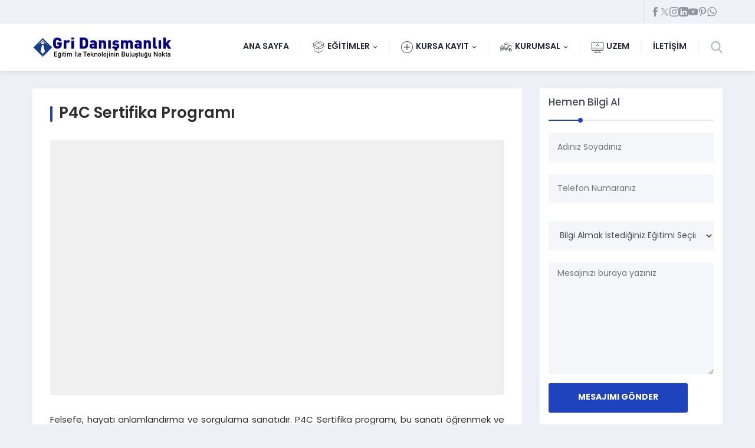

--- FILE ---
content_type: text/css; charset=UTF-8
request_url: https://www.gridanismanlik.com/wp-content/cache/min/1/4d990a1f336b0940c77bddea02432dab.css
body_size: 25880
content:
@import url(https://p.typekit.net/p.css?s=1&k=qgf2lrz&ht=tk&f=37510.37515.37516.37518.37520.37522&a=36299304&app=typekit&e=css);.safiricon svg{fill:currentColor;width:20px;height:20px;margin-right:5px}.safirGutenbergBlockContainer.overflow{overflow:hidden}.safirGutenbergBlockContainer .safirButton{float:left}.safirButton{color:#fff!important;background:var(--c1);display:inline-block;font-weight:700;font-size:14px;border-radius:3px;line-height:50px;border:0;cursor:pointer;transition:all .3s}.safirButton .inner{transition:all .3s;padding:0 60px 0 30px;position:relative;display:flex;align-items:center}.safirButton:hover .inner{background:rgba(0,0,0,.2)}.safirButton:hover span{right:25px}.safirButton+.safirButton{margin-left:15px}.safirButton span{position:absolute;transition:all .3s;top:20px;right:30px;display:block;width:10px;height:8px;border-style:solid;border-width:5px 0 5px 8px;border-color:transparent transparent transparent rgba(255,255,255,.6)}.safirButton span:before{content:"";width:0;height:0;border-style:solid;border-width:5px 0 5px 8px;border-color:transparent transparent transparent rgba(255,255,255,.2);position:absolute;left:-16px;top:-5px;display:block}.safirButton span:after{content:"";width:0;height:0;border-style:solid;border-width:5px 0 5px 8px;border-color:transparent transparent transparent #fff;position:absolute;right:-6px;top:-5px;display:block}.mainHeading{position:relative;margin-bottom:30px;padding-bottom:20px;color:#464c59;font-size:20px;line-height:1;font-weight:500;display:flex;align-items:center;font-family:var(--headFont)}.mainHeading h1,.mainHeading h2,.mainHeading h3{color:#464c59}.mainHeading .icon{display:block;float:left;height:20px;width:20px;margin:0 8px 0 0}.mainHeading .text{font-size:20px;line-height:20px;font-weight:500}.mainHeading:before{content:"";display:block;width:8px;height:8px;border-radius:50%;position:absolute;left:50px;bottom:-3px;z-index:2;background:var(--headColor)}.mainHeading:after{content:"";display:block;width:100%;height:2px;clear:both;position:absolute;left:0;bottom:0;z-index:1;background:#e5e8ef;background:-moz-linear-gradient(left,var(--headColor) 0%,var(--headColor) 50px,#e5e8ef 50px,#e5e8ef 100%);background:-webkit-linear-gradient(left,var(--headColor) 0%,var(--headColor) 50px,#e5e8ef 50px,#e5e8ef 100%);background:linear-gradient(to right,var(--headColor) 0%,var(--headColor) 50px,#e5e8ef 50px,#e5e8ef 100%)}.safirWidget.homeWidget.darkBg .mainHeading:after{background:rgba(255,255,255,.1);background:-moz-linear-gradient(left,var(--c1) 0%,var(--c1) 50px,rgba(255,255,255,.1) 50px,rgba(255,255,255,.1) 100%);background:-webkit-linear-gradient(left,var(--c1) 0%,var(--c1) 50px,rgba(255,255,255,.1) 50px,rgba(255,255,255,.1) 100%);background:linear-gradient(to right,var(--c1) 0%,var(--c1) 50px,rgba(255,255,255,.1) 50px,rgba(255,255,255,.1) 100%)}.reading .mainHeading{padding-left:30px;padding-right:30px;margin-left:-30px;margin-right:-30px}.reading .mainHeading:before{display:none}@media all and (max-width:768px){.mainHeading{margin-bottom:15px}}.safirGutenbergBlockContainer .mainHeading .icon{margin-left:30px}.safir-faq{margin-top:10px!important;font-size:14px}.safir-faq .question{cursor:pointer;position:relative;transition:all .3s;padding:0 40px;font-weight:600;background:#f9f9f9;overflow:hidden}.safir-faq .question:hover,.safir-faq .question.active,.safirGutenbergBlockContainer .question{background:#f3f3f3}.safir-faq .question .text{line-height:20px;padding:10px;display:block;float:left}.safir-faq .question>.icon{position:absolute;left:0;top:0;width:40px;height:100%;display:flex;align-items:center;padding:10px;color:#fff;background:var(--c1)}.safir-faq .question>.icon svg{margin:0}.safir-faq .openclose{position:absolute;top:50%;right:0;margin-top:-20px;width:40px;height:40px;padding:12px;color:#555}.safir-faq .openclose svg{width:14px;height:14px;margin:1px}.safir-faq .active .openclose.plus svg{transform:rotate(180deg)}.safir-faq .answer{display:none;padding:15px;background:#fafafa;border-bottom:1px solid #f9f9f9}.safirGutenbergBlockContainer .safir-faq p{padding:15px;margin:0;background:#fafafa;border-bottom:1px solid #f9f9f9}.descriptionbox{border-radius:3px;overflow:hidden;margin-bottom:20px;color:#fff;text-shadow:0 0 5px #000;background-size:cover!important}.descriptionbox.coffee{background:url(../../../themes/denge-1/images/descriptionbox/coffee.jpg) 50% 50%}.descriptionbox.desk{background:url(../../../themes/denge-1/images/descriptionbox/desk.jpg) 50% 50%}.descriptionbox.environment{background:url(../../../themes/denge-1/images/descriptionbox/environment.jpg) 50% 50%}.descriptionbox.flowers{background:url(../../../themes/denge-1/images/descriptionbox/flowers.jpg) 50% 50%}.descriptionbox.notes{background:url(../../../themes/denge-1/images/descriptionbox/notes.jpg) 50% 50%}.descriptionbox.question{background:url(../../../themes/denge-1/images/descriptionbox/question.jpg) 50% 50%}.descriptionbox.railways{background:url(../../../themes/denge-1/images/descriptionbox/railways.jpg) 50% 50%}.descriptionbox.buildings{background:url(../../../themes/denge-1/images/descriptionbox/buildings.jpg) 50% 50%}.descriptionbox.sky{background:url(../../../themes/denge-1/images/descriptionbox/sky.jpg) 50% 50%}.descriptionbox .inner{padding:3%;overflow:hidden;background:rgba(0,0,0,.5)}.descriptionbox .icon{display:block;float:left;width:60px;height:60px;text-align:center;line-height:60px;margin-right:10px}.descriptionbox .icon svg{width:60px;height:60px}.descriptionbox .header{font-size:18px;font-weight:700}.descriptionbox .content{text-align:left;font-size:15px;line-height:1.5}.wpcf7 .screen-reader-response{position:absolute;overflow:hidden;clip:rect(1px,1px,1px,1px);clip-path:inset(50%);height:1px;width:1px;margin:-1px;padding:0;border:0;word-wrap:normal!important}.wpcf7 .hidden-fields-container{display:none}.wpcf7 form .wpcf7-response-output{margin:2em .5em 1em;padding:.2em 1em;border:2px solid #00a0d2}.wpcf7 form.init .wpcf7-response-output,.wpcf7 form.resetting .wpcf7-response-output,.wpcf7 form.submitting .wpcf7-response-output{display:none}.wpcf7 form.sent .wpcf7-response-output{border-color:#46b450}.wpcf7 form.failed .wpcf7-response-output,.wpcf7 form.aborted .wpcf7-response-output{border-color:#dc3232}.wpcf7 form.spam .wpcf7-response-output{border-color:#f56e28}.wpcf7 form.invalid .wpcf7-response-output,.wpcf7 form.unaccepted .wpcf7-response-output,.wpcf7 form.payment-required .wpcf7-response-output{border-color:#ffb900}.wpcf7-form-control-wrap{position:relative}.wpcf7-not-valid-tip{color:#dc3232;font-size:1em;font-weight:400;display:block}.use-floating-validation-tip .wpcf7-not-valid-tip{position:relative;top:-2ex;left:1em;z-index:100;border:1px solid #dc3232;background:#fff;padding:.2em .8em;width:24em}.wpcf7-list-item{display:inline-block;margin:0 0 0 1em}.wpcf7-list-item-label::before,.wpcf7-list-item-label::after{content:" "}.wpcf7-spinner{visibility:hidden;display:inline-block;background-color:#23282d;opacity:.75;width:24px;height:24px;border:none;border-radius:100%;padding:0;margin:0 24px;position:relative}form.submitting .wpcf7-spinner{visibility:visible}.wpcf7-spinner::before{content:'';position:absolute;background-color:#fbfbfc;top:4px;left:4px;width:6px;height:6px;border:none;border-radius:100%;transform-origin:8px 8px;animation-name:spin;animation-duration:1000ms;animation-timing-function:linear;animation-iteration-count:infinite}@media (prefers-reduced-motion:reduce){.wpcf7-spinner::before{animation-name:blink;animation-duration:2000ms}}@keyframes spin{from{transform:rotate(0deg)}to{transform:rotate(360deg)}}@keyframes blink{from{opacity:0}50%{opacity:1}to{opacity:0}}.wpcf7 [inert]{opacity:.5}.wpcf7 input[type="file"]{cursor:pointer}.wpcf7 input[type="file"]:disabled{cursor:default}.wpcf7 .wpcf7-submit:disabled{cursor:not-allowed}.wpcf7 input[type="url"],.wpcf7 input[type="email"],.wpcf7 input[type="tel"]{direction:ltr}.wpcf7-reflection>output{display:list-item;list-style:none}.wpcf7-reflection>output[hidden]{display:none}#ez-toc-container{background:#f9f9f9;border:1px solid #aaa;border-radius:4px;-webkit-box-shadow:0 1px 1px rgba(0,0,0,.05);box-shadow:0 1px 1px rgba(0,0,0,.05);display:table;margin-bottom:1em;padding:10px 20px 10px 10px;position:relative;width:auto}div.ez-toc-widget-container{padding:0;position:relative}#ez-toc-container.ez-toc-light-blue{background:#edf6ff}#ez-toc-container.ez-toc-white{background:#fff}#ez-toc-container.ez-toc-black{background:#000}#ez-toc-container.ez-toc-transparent{background:none transparent}div.ez-toc-widget-container ul{display:block}div.ez-toc-widget-container li{border:none;padding:0}div.ez-toc-widget-container ul.ez-toc-list{padding:10px}#ez-toc-container ul ul,.ez-toc div.ez-toc-widget-container ul ul{margin-left:1.5em}#ez-toc-container li,#ez-toc-container ul{margin:0;padding:0}#ez-toc-container li,#ez-toc-container ul,#ez-toc-container ul li,div.ez-toc-widget-container,div.ez-toc-widget-container li{background:none;list-style:none none;line-height:1.6;margin:0;overflow:hidden;z-index:1}#ez-toc-container .ez-toc-title{text-align:left;line-height:1.45;margin:0;padding:0}.ez-toc-title-container{display:table;width:100%}.ez-toc-title,.ez-toc-title-toggle{display:inline;text-align:left;vertical-align:middle}#ez-toc-container.ez-toc-black p.ez-toc-title{color:#fff}#ez-toc-container div.ez-toc-title-container+ul.ez-toc-list{margin-top:1em}.ez-toc-wrap-left{margin:0 auto 1em 0!important}.ez-toc-wrap-left-text{float:left}.ez-toc-wrap-right{margin:0 0 1em auto!important}.ez-toc-wrap-right-text{float:right}#ez-toc-container a{color:#444;box-shadow:none;text-decoration:none;text-shadow:none;display:inline-flex;align-items:stretch;flex-wrap:nowrap}#ez-toc-container a:visited{color:#9f9f9f}#ez-toc-container a:hover{text-decoration:underline}#ez-toc-container.ez-toc-black a,#ez-toc-container.ez-toc-black a:visited{color:#fff}#ez-toc-container a.ez-toc-toggle{display:flex;align-items:center}.ez-toc-widget-container ul.ez-toc-list li:before{content:" ";position:absolute;left:0;right:0;height:30px;line-height:30px;z-index:-1}.ez-toc-widget-container ul.ez-toc-list li.active{background-color:#ededed}.ez-toc-widget-container li.active>a{font-weight:900}.ez-toc-btn{display:inline-block;padding:6px 12px;margin-bottom:0;font-size:14px;font-weight:400;line-height:1.428571429;text-align:center;white-space:nowrap;vertical-align:middle;cursor:pointer;background-image:none;border:1px solid transparent;border-radius:4px;-webkit-user-select:none;-moz-user-select:none;-ms-user-select:none;-o-user-select:none;user-select:none}.ez-toc-btn:focus{outline:thin dotted #333;outline:5px auto -webkit-focus-ring-color;outline-offset:-2px}.ez-toc-btn:focus,.ez-toc-btn:hover{color:#333;text-decoration:none}.ez-toc-btn.active,.ez-toc-btn:active{background-image:none;outline:0;-webkit-box-shadow:inset 0 3px 5px rgba(0,0,0,.125);box-shadow:inset 0 3px 5px rgba(0,0,0,.125)}.ez-toc-btn-default{color:#333;background-color:#fff}.ez-toc-btn-default.active,.ez-toc-btn-default:active,.ez-toc-btn-default:focus,.ez-toc-btn-default:hover{color:#333;background-color:#ebebeb;border-color:#adadad}.ez-toc-btn-default.active,.ez-toc-btn-default:active{background-image:none}.ez-toc-btn-sm,.ez-toc-btn-xs{padding:5px 10px;font-size:12px;line-height:1.5;border-radius:3px}.ez-toc-btn-xs{padding:1px 5px}.ez-toc-btn-default{text-shadow:0 -1px 0 rgba(0,0,0,.2);-webkit-box-shadow:inset 0 1px 0 hsla(0,0%,100%,.15),0 1px 1px rgba(0,0,0,.075);box-shadow:inset 0 1px 0 hsla(0,0%,100%,.15),0 1px 1px rgba(0,0,0,.075)}.ez-toc-btn-default:active{-webkit-box-shadow:inset 0 3px 5px rgba(0,0,0,.125);box-shadow:inset 0 3px 5px rgba(0,0,0,.125)}.btn.active,.ez-toc-btn:active{background-image:none}.ez-toc-btn-default{text-shadow:0 1px 0 #fff;background-image:-webkit-gradient(linear,left 0,left 100%,from(#fff),to(#e0e0e0));background-image:-webkit-linear-gradient(top,#fff,#e0e0e0);background-image:-moz-linear-gradient(top,#fff 0,#e0e0e0 100%);background-image:linear-gradient(180deg,#fff 0,#e0e0e0);background-repeat:repeat-x;border-color:#ccc;filter:progid:DXImageTransform.Microsoft.gradient(startColorstr="#ffffffff",endColorstr="#ffe0e0e0",GradientType=0);filter:progid:DXImageTransform.Microsoft.gradient(enabled=false)}.ez-toc-btn-default:focus,.ez-toc-btn-default:hover{background-color:#e0e0e0;background-position:0 -15px}.ez-toc-btn-default.active,.ez-toc-btn-default:active{background-color:#e0e0e0;border-color:#dbdbdb}.ez-toc-pull-right{float:right!important;margin-left:10px}#ez-toc-container label.cssicon,#ez-toc-widget-container label.cssicon{height:30px}.ez-toc-glyphicon{position:relative;top:1px;display:inline-block;font-family:Glyphicons Halflings;-webkit-font-smoothing:antialiased;font-style:normal;font-weight:400;line-height:1;-moz-osx-font-smoothing:grayscale}.ez-toc-glyphicon:empty{width:1em}.ez-toc-toggle i.ez-toc-glyphicon{font-size:16px;margin-left:2px}#ez-toc-container input{position:absolute;left:-999em}#ez-toc-container input[type=checkbox]:checked+nav,#ez-toc-widget-container input[type=checkbox]:checked+nav{opacity:0;max-height:0;border:none;display:none}#ez-toc-container label{position:relative;cursor:pointer;display:initial}#ez-toc-container .ez-toc-js-icon-con{display:initial}#ez-toc-container .ez-toc-js-icon-con,#ez-toc-container .ez-toc-toggle label{float:right;position:relative;font-size:16px;padding:0;border:1px solid #999191;border-radius:5px;cursor:pointer;left:10px;width:35px}div#ez-toc-container .ez-toc-title{display:initial}.ez-toc-wrap-center{margin:0 auto 1em!important}#ez-toc-container a.ez-toc-toggle{color:#444;background:inherit;border:inherit}.ez-toc-toggle #item{position:absolute;left:-999em}label.cssicon .ez-toc-glyphicon:empty{font-size:16px;margin-left:2px}label.cssiconcheckbox{display:none}.ez-toc-widget-container ul li a{padding-left:10px;display:inline-flex;align-items:stretch;flex-wrap:nowrap}.ez-toc-widget-container ul.ez-toc-list li{height:auto!important}.ez-toc-cssicon{float:right;position:relative;font-size:16px;padding:0;border:1px solid #999191;border-radius:5px;cursor:pointer;left:10px;width:35px}.ez-toc-icon-toggle-span{display:flex;align-items:center;width:35px;height:30px;justify-content:center;direction:ltr}#ez-toc-container .eztoc-toggle-hide-by-default{display:none}.eztoc_no_heading_found{background-color:#ff0;padding-left:10px}.eztoc-hide{display:none}.term-description .ez-toc-title-container p:nth-child(2){width:50px;float:right;margin:0}.ez-toc-list.ez-toc-columns-2{column-count:2;column-gap:20px;column-fill:balance}.ez-toc-list.ez-toc-columns-2>li{display:block;break-inside:avoid;margin-bottom:8px;page-break-inside:avoid}.ez-toc-list.ez-toc-columns-3{column-count:3;column-gap:20px;column-fill:balance}.ez-toc-list.ez-toc-columns-3>li{display:block;break-inside:avoid;margin-bottom:8px;page-break-inside:avoid}.ez-toc-list.ez-toc-columns-4{column-count:4;column-gap:20px;column-fill:balance}.ez-toc-list.ez-toc-columns-4>li{display:block;break-inside:avoid;margin-bottom:8px;page-break-inside:avoid}.ez-toc-list.ez-toc-columns-optimized{column-fill:balance;orphans:2;widows:2}.ez-toc-list.ez-toc-columns-optimized>li{display:block;break-inside:avoid;page-break-inside:avoid}@media (max-width:768px){.ez-toc-list.ez-toc-columns-2,.ez-toc-list.ez-toc-columns-3,.ez-toc-list.ez-toc-columns-4{column-count:1;column-gap:0}}@media (max-width:1024px) and (min-width:769px){.ez-toc-list.ez-toc-columns-3,.ez-toc-list.ez-toc-columns-4{column-count:2}}*,*:before,*:after{outline:0;margin:0;padding:0;box-sizing:border-box;-moz-box-sizing:border-box;vertical-align:bottom}ol{list-style-position:inside}ul{list-style:none;list-style-position:outside}blockquote{margin:10px 0;padding:15px;font-style:italic;background:#ecf0f1;border-left:5px solid rgba(0,0,0,.05)}blockquote p{margin:0!important;text-align:left!important}a{text-decoration:none;color:var(--c1)}a:hover{text-decoration:none}a img{border:none}iframe{max-width:100%}img{max-width:100%;height:auto;width:auto}h1{font-size:20px}h2{font-size:18px}h3{font-size:16px}h1,h2,h3,h4,h5,h6{font-family:var(--headFont);color:var(--c1)}body{background:#edf0f7;font-size:14px;color:#2e2e2e;font-family:var(--mainFont)}body.home{background:#fff}input,select,textarea,button{font-size:14px;font-family:inherit}a:hover{color:#222}.themeicon{display:block}.themeicon .themeicon-arrow{display:none}.themeicon svg{display:block;fill:currentColor;width:20px;height:20px}.safir-logo{font-weight:700;line-height:1;color:#fff}.safir-logo:hover{color:#ddd}.whiteLogo .safir-logo{color:#333}.whiteLogo .safir-logo:hover{color:#666}.safir-logo img{width:auto;height:var(--headerHeight)}.safiricon{display:block;margin-right:5px}.safiricon svg{fill:currentColor;display:block;width:20px;height:20px;margin:auto}.innerContainer{max-width:1180px;margin:auto;overflow:hidden;padding:0 5px}.safirBox{background:#fff;margin-bottom:5px;padding:30px;position:relative;overflow:hidden}#aside .safirWidget{background:#fff;padding:15px;position:relative;overflow:hidden}.safirBox+.safirBox{margin-top:30px}#aside .safirBox{padding:15px}.safirEmbedContainer{padding-bottom:52.25%;position:relative;height:0}.safirEmbedContainer.wide{padding-bottom:35%}.safirEmbedContainer iframe,.safirEmbedContainer embed,.safirEmbedContainer object,.safirEmbedContainer video{position:absolute;top:0;left:0;width:100%;height:100%}.pageHeading{margin:0 -30px 30px;padding:0 30px;position:relative}.pageHeading .inner{padding-left:15px;position:relative}.pageHeading .inner:before{width:4px;height:100%;border-radius:2px;position:absolute;left:0;top:0;content:"";background:var(--c1)}.pageHeading .inner h1{font-size:26px;font-weight:600;color:#2e2e2e;font-family:var(--headFont)}.pageHeading .inner #crumbs{font-size:12px;color:#6f6f6f}#aside .mainHeading{margin-bottom:15px}#aside .mainHeading .text{font-size:17px}.reading,.reading p,.reading li{line-height:1.8;text-align:justify;font-size:15px;font-family:var(--contentFont)}.reading>*+*{margin-top:20px}.reading{margin-bottom:0}.reading ul li{list-style-type:disc;list-style-position:inside}.reading ol{list-style:none;counter-reset:item}.reading ol li{counter-increment:item;margin-bottom:5px}.reading ol li:before{margin-right:4px;content:counter(item) ". ";font-weight:600}.reading a{color:var(--linkColor)}.reading a:hover,.nativeWidget a:hover{color:#333}.reading h1,.reading h2,.reading h3,.reading h4,.reading h5,.reading h6,.reading .mainHeading{color:var(--headColor)}.reading table{border-collapse:collapse}.reading th,.reading td{border:1px solid #ddd;padding:8px;vertical-align:top}.float{overflow:hidden}.bold{font-weight:700}.reading{font-size:13px}.post img{width:100%}.categoryDesc{line-height:1.5;background:#fafafa;padding:15px;margin-bottom:15px;font-size:14px;color:#333}.safirNoGallery .gallery,.safirNoGallery .wp-block-gallery{display:none}#crumbs,#crumbs a{color:#6f6f6f}#crumbs a:hover{color:var(--c1)}img.lazy{opacity:0;transition:opacity .3s ease-in}.safirthumb{position:relative;overflow:hidden;background-color:#f0f0f0;background-size:cover;background-position:50% 50%;background-repeat:no-repeat;background-image:var(--noImageForPost);padding-bottom:var(--thumbRatio)}.safirthumb.cat{padding-bottom:var(--catThumbRatio)}.safirthumb.square{padding-bottom:100%}.safirthumb.half{padding-bottom:50%}.safirthumb.nobg{background:none}.safirthumb:before{position:absolute;display:block;content:""}.safirthumb .thumbnail{overflow:hidden;position:absolute;top:0;right:0;bottom:0;left:0}.safirthumb .center{position:absolute;top:0;left:0;width:100%;height:100%;transform:translate(50%,50%)}.safirthumb img{position:absolute;top:0;left:0;transform:translate(-50%,-50%);width:100%;height:100%;-o-object-fit:cover;object-fit:cover}.fitImage .safirthumb img{-o-object-fit:contain;object-fit:contain}#topbar{background:#eff2f8;color:#92959d;z-index:50;position:relative}#topbar a{color:#92959d}#topbar a:hover{color:#696c73}#infoBlock{float:left;overflow:hidden;font-size:11px;font-weight:500;line-height:40px}#infoBlock .item{float:left;overflow:hidden;white-space:nowrap;margin-right:10px}#infoBlock .item .icon{float:left;width:40px;height:40px;background:#e7eaf0;color:var(--c1)}#infoBlock .item .icon svg{margin:12px;width:16px;height:16px}#infoBlock .item .data{margin-left:50px}#topRight{float:right;overflow:hidden}#headerSocial{float:left;padding:12px 10px;border-left:2px solid #e7eaf0}.languageSelector{float:right;background:#e7eaf0;line-height:24px;padding:8px 10px;overflow:hidden}.languageSelector a{display:block;float:left;margin-left:3px}.languageSelector img{width:24px}.languageSelector a:first-child{margin-left:0}.languageSelector img{width:24px}header{position:relative}#overlay,#mobileMenuContainer{display:none}#header{position:relative;z-index:40;clear:both;padding:0;box-shadow:0 0 10px rgba(0,0,0,.15);background:var(--c1)}#header:before{position:absolute;width:50%;height:100%;background:#fff;content:"";top:0;right:0}#headerInner{background:#fff;max-width:1170px;margin:auto;position:relative}#mobileHeaderBlock{display:none}#header .innerContainer{overflow:visible;padding:0;display:flex;align-items:center}#logo{padding:20px 50px 20px 0;position:relative;z-index:100;min-height:80px;display:flex;align-items:center;background:var(--c1)}#logo:after{display:block;content:"";width:0;height:0;border-style:solid;border-color:rgba(0,0,0,0) #fff rgba(0,0,0,0) rgba(0,0,0,0);border-width:0 30px calc(var(--headerHeight) + 40px) 0;position:absolute;top:0;right:0}.whiteLogo #logo{background:none;padding-right:10px}.whiteLogo #logo:after{display:none}.whiteLogo #header{background:#fff}.whiteLogo .contactWidget .infoBlock .logo{background:#fff;border-bottom:2px solid #f0f0f0}.safirSocial{display:flex;flex-wrap:wrap;gap:10px}.safirSocial a{display:block;width:16px;height:16px;color:#9ea1a9}.safirSocial li a svg{width:16px;height:16px}#menuGroup{z-index:20;position:relative;transition:all .5s;margin-left:auto}#menu{font-weight:600;z-index:40;position:relative;float:left;font-family:var(--menuFont)}#menu li{float:left;position:relative}#menu a{display:flex;align-items:center;color:#222835;font-size:14px;padding:0 20px;transition:all .5s;line-height:calc(var(--headerHeight) + 40px)}#menu>ul>li:hover>a,#menu>ul>li.active>a{color:var(--c1)}#menu>ul>li>a:after,#menu>ul>li.active>a:after{display:block;opacity:0;content:"";position:absolute;left:50%;bottom:-10px;margin-left:-4px;width:0;height:0;border-style:solid;border-width:0 4px 4px 4px;border-color:rgba(0,0,0,0) rgba(0,0,0,0) #e7eaf0 rgba(0,0,0,0);transition:all .5s}#menu>ul>li:hover>a:after,#menu>ul>li.active>a:after{bottom:0;opacity:1}#menu>ul>li>a:before{display:block;width:1px;height:20px;content:"";position:absolute;top:50%;left:0;margin-top:-10px;background:#edf0f7}#menu>ul>li:first-child>a:before{display:none}#headerInner #menu .sub-menu{text-align:left;position:absolute;z-index:40;background:#f8f9fd;border-radius:0 0 3px 3px;visibility:hidden;opacity:0;z-index:-1;transform:translateY(20px);transition:all .3s ease-in-out 0s,visibility 0s linear .3s,z-index 0s linear .01s;border-top:2px solid var(--c1)}#headerInner #menu li:hover>.sub-menu{visibility:visible;opacity:1;z-index:1;transform:translateY(0%);transition-delay:0s,0s,.3s}#menu .sub-menu li{float:none;padding:0;margin:0;border:0;border-top:1px solid #edf0f7}#menu .sub-menu a{width:auto;min-width:210px;text-align:left;line-height:50px;margin:0;white-space:nowrap;padding:0 10px 0 20px;border:0;font-weight:400;font-size:14px}#menu .sub-menu a:hover{background:#f3f4f9}#menu .sub-menu .sub-menu{left:100%;top:0;margin:-1px 0 0 0;border-top:0;border-left:1px solid #edf0f7}#menu .sub-menu .icon svg{width:16px;height:16px}#menu li.menu-item-has-children .themeicon{margin-left:5px}#menu li.menu-item-has-children .themeicon .themeicon-arrow{display:block}#menu li.menu-item-has-children .themeicon svg{width:8px;height:8px}#menu li.menu-item-has-children li.menu-item-has-children .themeicon{margin-left:auto;transform:rotate(-90deg)}#search .searchButton{cursor:pointer;padding-left:20px;border-left:1px solid #edf0f7;color:#b0b5c0;transition:all .5s}#search:hover .searchButton{color:#767980}#search .searchForm{display:none;position:absolute;right:0;z-index:999;width:275px;background:#fff;box-shadow:0 0 8px rgba(0,0,0,.1);top:calc(var(--headerHeight) + 40px)}#search .searchForm:before{content:"";display:block;position:absolute;right:0;top:-8px;width:0;height:0;border-style:solid;border-width:0 0 8px 8px;border-color:rgba(0,0,0,0) rgba(0,0,0,0) #d5d8df rgba(0,0,0,0)}#search input[type=text]{display:block;width:100%;line-height:30px;padding:10px 40px 10px 10px;border:0;border-radius:0;margin:0;font-size:13px;color:#654654;background:none}#search button{display:block;position:absolute;top:0;right:0;width:50px;height:50px;background:#d5d8df;border:0;color:#9ea1a9;cursor:pointer}#search button svg{margin:17px;width:16px;height:16px}#main{overflow:hidden;margin:0 auto 40px auto;clear:both;padding-top:30px!important}#home{min-height:110px;clear:both}#content{float:right;width:70.940171%}.sidebarRight #content{float:left}#content.full{float:none;width:100%}#content.full iframe{border:0}#aside{float:left;width:26.49572659%}.sidebarRight #aside{float:right}.nogallery{text-align:center;padding:30px;font-size:18px}.darkBg .nogallery a{color:#f9f9f9}.safirWidget.homeWidget{background:#fff;transition:all .2s}.safirWidget.homeWidget.lightBg{background:#edf0f7}.safirWidget.homeWidget.darkBg{background:#222835;color:#eee}.safirWidget.homeWidget.darkBg .mainHeading{color:#edf0f7}.safirWidget.homeWidget .innerContainer{padding:40px 5px}.safirWidget.homeWidget.notitle .innerContainer{overflow:visible}.safirWidget.sidebarWidget .innerContainer{padding:0;overflow:visible}.sidebarWidget{margin-top:30px}.sidebarWidget:first-child{margin-top:0}.nativeWidget li{border-top:1px dotted #ddd;padding-top:10px;margin-top:10px}.nativeWidget ul.menu>li:first-child,.nativeWidget .safirBox>ul>li:first-child{border-top:0;margin-top:0;padding-top:0}.nativeWidget ul.menu a{transition:all .3s}.nativeWidget ul.menu .sub-menu a{margin-left:20px}#searchform>div{display:flex;align-items:center}#searchform .screen-reader-text{display:none}#searchform input[type=submit]{padding:0 20px;margin-left:10px}.rev_slider li{border-top:0}.safirOwlButtons .innerContainer{position:relative}.safirOwlButtons .owl-nav{position:absolute;right:5px;top:35px;color:#fff}.safirOwlButtons.notitle{overflow:hidden}.safirOwlButtons.notitle .owl-nav{left:inherit;top:inherit;width:100%;opacity:0;transition:all .3s;position:inherit}.safirOwlButtons.notitle .owl-nav div{position:absolute;top:50%;margin-top:-15px}.safirOwlButtons.notitle:hover .owl-nav{opacity:.6}.safirWidget.darkBg.safirOwlButtons .owl-nav{color:#fff}.safirOwlButtons .owl-nav div{float:left;margin-left:5px;border-radius:3px;overflow:hidden;position:relative;background:var(--c1)}.safirOwlButtons .owl-nav div.owl-prev{float:left}.safirOwlButtons .owl-nav div.owl-next{float:right}.safirOwlButtons.notitle .owl-nav div.owl-prev{margin-left:-40px;left:0}.safirOwlButtons.notitle .owl-nav div.owl-next{margin-right:-40px;right:0}.safirOwlButtons .owl-nav div svg{width:14px;height:14px;margin:8px;position:relative;z-index:2}.safirOwlButtons .owl-nav div:before{position:absolute;content:"";top:0;left:0;right:0;bottom:0;background:rgba(0,0,0,.2);opacity:0;z-index:1;transition:all .3s}.safirOwlButtons .owl-nav div:hover:before{opacity:1}#aside .safirOwlButtons .owl-nav{right:0;top:0}#aside .safirOwlButtons.notitle .owl-nav{margin-top:-10px}#aside .safirOwlButtons.notitle .owl-nav div.owl-prev{margin-left:0}#aside .safirOwlButtons.notitle .owl-nav div.owl-next{margin-right:0}#aside .safirOwlButtons .owl-nav div svg{width:12px;height:12px;margin:4px}.safirSidebarMenu ul.menu{margin-bottom:-5px}.safirSidebarMenu li{position:relative}.safirSidebarMenu a{display:flex;align-items:center;color:#94979f;padding:0 15px;font-weight:500;position:relative;z-index:1}.safirSidebarMenu a:hover,.safirSidebarMenu .active a{color:var(--c1)}.safirSidebarMenu .inner{background:#f8f9fd;border-radius:3px;margin-bottom:5px;overflow:hidden;height:40px;line-height:40px}.safirSidebarMenu a .icon svg{width:16px;height:16px}.safirSidebarMenu .sub-menu a{font-size:13px}.safirSidebarMenu a .themeicon{display:none}.safirSidebarMenu a .title{transition:all .2s}.safirSidebarMenu .inner:after{content:"";display:block;width:8px;height:40px;border-radius:3px;background:#edf0f7;background:linear-gradient(to right,#edf0f7 0%,#f8f9fd 100%);position:absolute;left:0;top:0;transition:all .3s;z-index:0}.safirSidebarMenu li.active .inner:after,.safirSidebarMenu .inner:hover:after{width:100%}.safirSidebarMenu .toggle.icon{position:absolute;right:10px;top:10px;color:#fff;background:var(--c1);cursor:pointer;border-radius:3px;z-index:10;font-family:system-ui,sans-serif;display:flex;align-items:center;justify-content:center}.safirSidebarMenu .toggle.icon:before{content:"+";width:20px;height:20px;display:block;font-size:15px;text-align:center}.safirSidebarMenu .toggle.icon.active:before{content:"-"}.safirSidebarMenu>div>ul>li>.sub-menu{display:none}.safirSidebarMenu .sub-menu{margin-left:15px}.safirSidebarMenu .sub-menu .sub-menu{margin-left:30px}.desktop .revSliderWidget+.numberWidget.withTitle{margin-top:-50px;pointer-events:none}.numberWidget.withTitle .innerContainer{padding-top:50px}.numberWidget .innerContainer{position:relative}.numberWidget .widgetTitle{position:absolute;top:0;right:0;color:#fff;line-height:50px;font-weight:600;font-size:14px;padding:0 20px;z-index:10;background:var(--c1)}.numberWidget .widgetTitle .icon{float:left;margin:15px 10px 15px 0}.numberWidget .widgetTitle:after{content:"";display:block;position:absolute;bottom:-20px;right:0;width:0;height:0;border-style:solid;border-width:0 20px 20px 0;border-color:rgba(0,0,0,0) var(--c1) rgba(0,0,0,0) rgba(0,0,0,0)}.numberWidget .iconList{display:flex;flex-wrap:nowrap;margin:30px -15px 0}.numberWidget .iconList .item{width:100%;text-align:center;padding:0 15px}.numberWidget .iconList .item .icon{border-bottom:2px solid #f3f5fa;margin-bottom:10px;padding-bottom:10px;text-align:center;color:#9398a2}.numberWidget .iconList .item .icon svg{display:inline-block;width:40px;height:40px;margin:0}.numberWidget .iconList .item .number{font-size:22px;line-height:25px;font-weight:700;color:#000}.numberWidget .iconList .item .text{font-weight:500}.numberWidget.lightBg .iconList .item .icon{border-color:#e7eaf0}.numberWidget.darkBg .iconList .item .icon{color:#edf0f7;border-color:rgba(255,255,255,.1)}#aside .numberWidget .iconList{flex-wrap:wrap;margin:30px -5px -30px}#aside .numberWidget .iconList .item{width:50%;padding:0 5px 30px}.aboutWidget{overflow:hidden}.aboutWidget .aboutContainer{overflow:hidden;margin:0 -15px}.aboutWidget .infoBlock{line-height:2;color:#8a8d95;width:100%;float:left;padding:0 15px}.aboutWidget.showPosts .infoBlock{width:70%}.aboutWidget .infoBlock h1,.aboutWidget .infoBlock h2,.aboutWidget .infoBlock h3{margin-bottom:10px}.aboutWidget.homeWidget.darkBg .infoBlock h1,.aboutWidget.homeWidget.darkBg .infoBlock h2,.aboutWidget.homeWidget.darkBg .infoBlock h3,.aboutWidget.homeWidget.darkBg .infoBlock a{color:#fff}.aboutWidget .infoBlock h1{font-size:26px}.aboutWidget .infoBlock h2{font-size:22px}.aboutWidget .infoBlock h3{font-size:18px}.aboutWidget .infoBlock p{margin-bottom:10px}.aboutWidget .infoBlock p:last-child{margin-bottom:0}.aboutWidget .postsBlock{width:30%;float:right;padding:0 15px;margin-bottom:-15px;overflow:hidden}.aboutWidget .postsBlock .item{margin-bottom:15px;overflow:hidden}.aboutWidget .postsBlock .item .thumb{float:left;width:100px;margin-right:10px}.aboutWidget .postsBlock .item .safirthumb{padding-bottom:90%}.aboutWidget .postsBlock .item .thumb img{display:block;border-radius:3px}.aboutWidget .postsBlock .item .detail{line-height:20px;height:85px;overflow:hidden;font-size:12px;color:#8a8d95;margin:2px 0 3px}.aboutWidget .postsBlock .item .title{margin-bottom:5px;font-weight:600;font-size:13px}.aboutWidget .postsBlock .item .title a{color:#464c59}.aboutWidget.darkBg .postsBlock .item .title a{color:#edf0f7}#aside .aboutWidget.showPosts .infoBlock{width:100%}#aside .aboutWidget .postsBlock{width:100%;margin-top:25px}.advancedPostsWidget1 .items{margin:0 -15px -30px}.advancedPostsWidget1 .item-container{padding:0 15px;margin-bottom:30px}.advancedPostsWidget1 .list{display:flex;flex-wrap:wrap}.advancedPostsWidget1 .list .item-container{width:25%}.advancedPostsWidget1 .item{text-align:center}.advancedPostsWidget1 .item .thumb{border-radius:3px;overflow:hidden;margin-bottom:15px;position:relative}.advancedPostsWidget1 .item .thumb img{z-index:1}.advancedPostsWidget1 .item .thumb .text{position:absolute;top:10px;left:10px;border-radius:12px;line-height:24px;color:#fff;background:var(--c1);padding:0 12px;font-size:12px;z-index:2}.advancedPostsWidget1 .item .thumb img{width:100%}.advancedPostsWidget1 .item .title{font-size:14px;font-weight:600;color:#464c59;text-transform:uppercase}.advancedPostsWidget1 .item .title a{color:#464c59}.advancedPostsWidget1 .item .title a:hover{color:var(--c1)}.advancedPostsWidget1 .item .category{font-size:11px;font-weight:600;color:#8a8d95;text-transform:uppercase;margin-bottom:5px}.advancedPostsWidget1 .item .category a{color:#8a8d95}.advancedPostsWidget1 .item .postprice{font-weight:700;font-size:17px;position:relative;color:var(--c1)}.advancedPostsWidget1 .item .postprice:before{content:"";display:block;width:70px;height:2px;background:#edf0f7;margin:10px auto}.advancedPostsWidget1 .item .postprice span{text-decoration:line-through;font-weight:400;margin-right:8px}.advancedPostsWidget1.darkBg .item .title,.advancedPostsWidget1.darkBg .item .title a{color:#f7f7f7}#aside .advancedPostsWidget1 .list .item-container{width:100%}#aside .advancedPostsWidget1 .items{margin:0 -15px -15px}#aside .advancedPostsWidget1 .item-container{margin-bottom:15px}.advancedPostsWidget2 .items{margin:0 -15px -30px}.advancedPostsWidget2 .item-container{padding:0 15px;margin-bottom:30px}.advancedPostsWidget2 .list{display:flex;flex-wrap:wrap}.advancedPostsWidget2 .list .item-container{width:33.3333333333%}.advancedPostsWidget2 .item{border-radius:3px;overflow:hidden;background:#f8f9fd}.advancedPostsWidget2 .item .thumb{position:relative}.advancedPostsWidget2 .item .thumb img{z-index:1}.advancedPostsWidget2 .item .thumb .date{position:absolute;top:10px;left:10px;border-radius:12px;line-height:24px;color:#fff;background:var(--c1);padding:0 12px;font-size:12px;z-index:2}.advancedPostsWidget2 .item .thumb img{width:100%}.advancedPostsWidget2 .item .detail{height:180px;overflow:hidden;margin-bottom:20px}.advancedPostsWidget2 .item .title{font-size:17px;font-weight:500;color:#464c59;position:relative;padding:20px;line-height:20px}.advancedPostsWidget2 .item .title:before{content:"";display:block;position:absolute;bottom:0;left:20px;width:70px;height:2px;z-index:2;background:var(--c1)}.advancedPostsWidget2 .item .title:after{content:"";display:block;position:absolute;bottom:0;left:0;width:100%;height:2px;background:#edf0f7;z-index:1}.advancedPostsWidget2 .item .title a{color:#464c59}.advancedPostsWidget2 .item .title a:hover{color:var(--c1)}.advancedPostsWidget2 .item .desc{margin:20px 20px 0;color:#8a8d95;font-size:14px;line-height:20px}.advancedPostsWidget2.darkBg .item{background:rgba(0,0,0,.05)}.advancedPostsWidget2.darkBg .item .title:after{background:rgba(255,255,255,.05)}.advancedPostsWidget2.darkBg .item .title,.advancedPostsWidget2.darkBg .item .title a{color:#f7f7f7}#aside .advancedPostsWidget2 .items{margin:0 -15px -15px}#aside .advancedPostsWidget2 .item-container{margin-bottom:15px}#aside .advancedPostsWidget2 .list .item-container{width:100%}.crewWidget .items{overflow:hidden;margin:-15px}.crewWidget .item-container{padding:15px}.crewWidget .items .list{display:flex;flex-wrap:wrap}.crewWidget .items .list .item-container{width:20%}.crewWidget .item{border-radius:3px;text-align:center;overflow:hidden;background:#fff}.crewWidget.whiteBg .item{border:1px solid #eee;background:#fafafa}.crewWidget .item a{display:block}.crewWidget .item img{width:100%}.crewWidget .item .info{margin:5px;line-height:20px;min-height:40px}.crewWidget .item .title{font-weight:600}.crewWidget .item .detail{color:#868686;font-size:13px}#aside .crewWidget .items{margin:-5px}#aside .crewWidget .item-container{padding:5px}#aside .crewWidget .items .list .item-container{width:50%}.customerWidget .items{overflow:hidden}.customerWidget .item{text-align:center}.customerWidget .item .thumb{display:inline-block;max-width:100px;background:#fff;border-radius:50%;overflow:hidden;margin-bottom:15px}.customerWidget .item .name{font-weight:700;font-size:15px;color:#464c59}.customerWidget .item .title{color:#a3a6ae}.customerWidget .item .detail{color:#989ba2;margin-top:15px;font-size:16px}.customerWidget.whiteBg .item .thumb{border:1px solid #eee;background:#fafafa}.customerWidget.whiteBg .item .thumb img{height:80px}.customerWidget.darkBg .item .name{color:#fafafa}.referencesWidget .items{margin:-15px}.referencesWidget .items .item-container{padding:15px}.referencesWidget .items a{display:block;border-radius:3px;text-align:center;padding:10px;border:1px solid #eee}.referencesWidget .item .safirthumb{padding-bottom:100%}.referencesWidget.lightBg .items a,.referencesWidget.darkBg .items a{background:#fff;border:0}#aside .referencesWidget .items{margin:-5px}#aside .referencesWidget .items .item-container{padding:5px}.galleryWidget .items{overflow:hidden;margin:-15px}.galleryWidget .item-container{padding:15px}.galleryWidget .items .list{display:flex;flex-wrap:wrap}.galleryWidget .items .list .item-container{width:25%}.galleryWidget .item{box-shadow:0 0 5px 0 rgba(0,0,0,.1);border-radius:3px;overflow:hidden}.galleryWidget .item img{width:100%}.galleryWidget .item a{display:block;position:relative}.galleryHoverIcon{background:rgba(0,0,0,.5);position:absolute;width:100%;height:100%;left:0;top:0;display:flex;align-items:center;justify-content:center;color:#333;opacity:0;transition:all .3s}a:hover .galleryHoverIcon{opacity:1}.galleryHoverIcon .themeicon{background:#fff;border-radius:2px}.galleryHoverIcon .themeicon svg{margin:5px}#aside .galleryWidget .items{margin:-5px}#aside .galleryWidget .item-container{padding:5px}#aside .galleryWidget .items .list .item-container{width:50%}.safirCustomMenu .items{margin:0 -15px -30px}.safirCustomMenu .item-container{padding:0 15px;margin-bottom:30px}.safirCustomMenu .list{display:flex;flex-wrap:wrap}.safirCustomMenu .list .item-container{width:25%}.safirCustomMenu .item{background:#f3f5fa;border-radius:3px;text-align:center;overflow:hidden}.safirCustomMenu .item .icon{color:#9398a2;border-bottom:1px solid rgba(0,0,0,.04);padding:30px 0}.safirCustomMenu .item .icon svg{width:60px;height:60px}.safirCustomMenu .item .title{font-size:17px;padding:10px;font-weight:500;color:#292929}.safirCustomMenu .item .desc{margin:0 10px 10px;font-size:12px;color:#8c8c8c;line-height:20px;min-height:60px}.safirCustomMenu.lightBg .item{background:#fff}.safirCustomMenu.darkBg .item{background:rgba(0,0,0,.05)}.safirCustomMenu.darkBg .item{background:rgba(255,255,255,.04)}.safirCustomMenu.darkBg .item .icon{color:#fff;border-color:rgba(255,255,255,.05)}.safirCustomMenu.darkBg .item .title{color:#f7f7f7}.safirCustomMenu.darkBg .item .desc{color:#b8bbc3}#aside .safirCustomMenu .items{margin:0 -5px -15px}#aside .safirCustomMenu .item-container{padding:0 5px;margin-bottom:15px}#aside .safirCustomMenu .list .item-container{width:100%}.buttonWidget{overflow:hidden;transition:all .15s;border-radius:4px}.buttonWidget a{display:block;color:#464c59;transition:all .3s;background:#fff;padding:25px}.buttonWidget a:hover{background:#f8f9fd}.buttonWidget .icon{float:left;margin:10px 10px 10px 0}.buttonWidget .icon svg{width:40px;height:40px}.buttonWidget .table{display:table;min-height:60px}.buttonWidget .cell{display:table-cell;vertical-align:middle}.buttonWidget .header{font-size:17px;font-weight:600}.buttonWidget .description{margin-top:10px;color:#8a8d95;font-size:12px;font-weight:500}.contactWidget{position:relative}.contactWidget .map{height:330px;position:relative;z-index:1;overflow:hidden}.contactWidget .map iframe{width:100%}.contactWidget .infoBlock{width:340px;position:absolute;z-index:2;top:30px;right:30px;border-radius:4px;background:#fff;overflow:hidden}.contactWidget .infoBlock .logo{padding:20px;margin-bottom:20px;background:var(--c1)}.contactWidget .infoBlock .logo img{max-height:30px}.contactWidget .infoBlock .item{margin:0 20px 20px;font-size:11px;overflow:hidden}.contactWidget .infoBlock .item .icon{float:left;width:40px;height:40px;border-radius:3px;background:#edf0f7;color:var(--c1)}.contactWidget .infoBlock .item .icon svg{margin:10px}.contactWidget .infoBlock .item .table{display:table;min-height:40px}.contactWidget .infoBlock .item .table .row{display:table-row}.contactWidget .infoBlock .item .table .data{display:table-cell;vertical-align:middle;padding-left:10px;color:#92959d}#aside .contactWidget .map{height:250px;overflow:hidden;margin-bottom:15px}#aside .contactWidget .infoBlock{width:100%;position:relative;top:inherit;right:inherit;margin-bottom:-15px}#aside .contactWidget .infoBlock .logo{display:none}#aside .contactWidget .infoBlock .item{margin:0 0 15px}.listing.style1{margin:0 -15px -30px;display:flex;flex-wrap:wrap}.listing.style1 .item-container{padding:0 15px;margin-bottom:30px;width:33.3333333333%}.listing.style1 .item{text-align:center}.listing.style1 .item .thumb{border-radius:3px;overflow:hidden;margin-bottom:15px;position:relative}.listing.style1 .item .thumb img{z-index:1}.listing.style1 .item .thumb .text{position:absolute;top:10px;left:10px;border-radius:12px;line-height:24px;color:#fff;background:var(--c1);padding:0 12px;font-size:12px;z-index:2}.listing.style1 .item .thumb img{width:100%}.listing.style1 .item .title{font-size:14px;font-weight:600;color:#464c59;text-transform:uppercase}.listing.style1 .item .title a{color:#464c59}.listing.style1 .item .title a:hover{color:var(--c1)}.listing.style1 .item .category{font-size:11px;font-weight:600;color:#8a8d95;text-transform:uppercase;margin-bottom:5px}.listing.style1 .item .category a{color:#8a8d95}.listing.style1 .item .postprice{font-weight:700;font-size:17px;position:relative;color:#000}.listing.style1 .item .postprice:before{content:"";display:block;width:70px;height:2px;background:#edf0f7;margin:10px auto}.listing.style1 .item .postprice span{text-decoration:line-through;font-weight:400;margin-right:8px}.listing.style2{margin:0 -15px -30px;display:flex;flex-wrap:wrap}.listing.style2 .item-container{padding:0 15px;margin-bottom:30px;width:33.3333333333%}.listing.style2 .item{border-radius:3px;overflow:hidden;background:#f8f9fd}.listing.style2 .item .thumb{position:relative}.listing.style2 .item .thumb img{z-index:1}.listing.style2 .item .thumb .date{position:absolute;top:10px;left:10px;border-radius:12px;line-height:24px;color:#fff;background:var(--c1);padding:0 12px;font-size:12px;z-index:2}.listing.style2 .item .thumb img{width:100%}.listing.style2 .item .detail{height:180px;overflow:hidden;margin-bottom:20px}.listing.style2 .item .title{font-size:17px;font-weight:500;color:#464c59;position:relative;padding:20px;line-height:20px}.listing.style2 .item .title:before{content:"";display:block;position:absolute;bottom:0;left:20px;width:70px;height:2px;z-index:2;background:var(--c1)}.listing.style2 .item .title:after{content:"";display:block;position:absolute;bottom:0;left:0;width:100%;height:2px;background:#edf0f7;z-index:1}.listing.style2 .item .title a{color:#464c59}.listing.style2 .item .title a:hover{color:var(--c1)}.listing.style2 .item .desc{margin:20px 20px 0;color:#8a8d95;font-size:14px;line-height:20px}body.page-template-page-contact #main{margin-top:-100px}#contactMap{height:300px;overflow:hidden;clear:both}#contactMap iframe{width:100%}#contactPage .infoBlock{display:flex;flex-wrap:wrap;margin:0 -10px 30px}#contactPage .infoBlock .item{width:33.33333333%;margin-bottom:20px;color:#92959d;font-size:13px;padding:0 10px}#contactPage .infoBlock .item>.icon{float:left;width:60px;height:60px;border-radius:3px;background:#f5f6fa;color:var(--c1)}#contactPage .infoBlock .item>.icon svg{margin:20px}#contactPage .infoBlock .item .table{display:table;min-height:60px}#contactPage .infoBlock .item .table .row{display:table-row}#contactPage .infoBlock .item .table .data{display:table-cell;vertical-align:middle;padding-left:10px}#contactPage .infoBlock .item .table .data .title{display:block;font-weight:600}#contactPage .ajax-loader{display:inline-block;margin:10px 0}#crewPage .crewGallery{margin:0 -15px;overflow:hidden;display:flex;flex-wrap:wrap}#crewPage .crewGallery .crewContainer{width:33.3333333333%;padding:15px}#crewPage .crewGallery .crew{overflow:hidden;border-bottom:1px solid #ededed}#crewPage .crewGallery .crew img{width:100%}#crewPage .crewGallery .detail{padding:10px;background:#f8f9f8;text-align:center}#crewPage .crewGallery .detail .title{font-size:14px;font-weight:600;color:var(--c1)}#crewPage .crewGallery .detail .position{font-size:12px;color:#6f6f6f}#crewPage .crewGallery .detail .social{margin:5px -10px -10px;background:#f0f0f0;padding:0}#crewPage .crewGallery .detail .social.filled{padding:7px 0}#crewPage .crewGallery .detail .social a{display:inline-block;padding:0 5px;color:#8a8d95}#crewPage .crewGallery .detail .social a svg{width:16px;height:16px}#referencesPage .refsGallery{margin:0 -15px;overflow:hidden;display:flex;flex-wrap:wrap}#referencesPage .refsGallery .refsContainer{width:33.3333333333%;padding:15px}#referencesPage .refsGallery .ref{overflow:hidden;border:1px solid #ededed}#referencesPage .refsGallery .ref .thumb{padding:10px;text-align:center}#referencesPage .refsGallery .detail{padding:10px;background:#f8f9f8;text-align:center}#referencesPage .refsGallery .detail .title{font-size:14px;font-weight:600}#referencesPage .refsGallery .detail .description{font-size:12px;color:#6f6f6f}.safir-list ul,.safir-list ol{overflow:hidden}.safir-list ul li,.safir-list ol li{padding:15px;margin:0;list-style:none;background:#fafafa;background:#e5e8ef;background:linear-gradient(to right,#f5f5f5 0%,#fafafa 50px,#fafafa 100%);border:1px solid #f5f5f5;border-radius:5px;margin-bottom:10px;line-height:16px}.safir-list .inner{display:inline}.safir-list li .themeicon{display:inline-block}.safir-list li svg{margin:0 5px 2px 0;width:16px;height:16px}#single .singlepostprice{margin:0 0 15px;font-size:18px;font-weight:600;padding:10px;background:#fafafa;border:1px solid #f4f4f4;display:inline-block;color:var(--c1)}#single .singlepostprice .title{color:#666;margin-right:5px;display:inline-block;font-weight:400}#single .singlepostprice span{text-decoration:line-through;font-weight:400;margin-right:8px}#singleBlock.type1{margin-bottom:30px}#singleBlock .thumb{position:relative;border-radius:4px;overflow:hidden}#singleBlock .thumb .text{position:absolute;top:10px;left:10px;border-radius:12px;line-height:24px;color:#fff;background:var(--c1);padding:0 12px;font-size:12px;z-index:2}#singleBlock.type2{float:left;width:300px;margin:0 10px 5px 0}#singleBlock img{width:100%}#single .metaBox{overflow:hidden;margin-bottom:30px;clear:both;color:#9ea1a9;font-weight:500}#single .metaBox .meta{float:left;background:#f5f6fa;border-radius:3px;padding:10px 20px;font-size:12px;line-height:16px;margin-left:10px}#single .metaBox .meta:first-child{margin-left:0}#single .metaBox .meta a{color:#9ea1a9}#single .metaBox .meta a:hover{color:#5d6161}#single .metaBox .icon{width:16px;height:16px;float:left;margin-right:8px}#single .metaBox .icon svg{width:16px;height:16px}#single .metaBox .share{float:right;background:#f5f6fa;border-radius:3px;padding:10px 20px;font-size:12px;line-height:16px;margin-left:10px}#single .share a{transition:all .3s}#single .share .facebook a:hover{color:#597ac7}#single .share .twitter a:hover{color:#000}#single .share .whatsapp a:hover{color:#55cd6c}#single .tags{overflow:hidden;position:relative;margin:30px -30px 0;padding:30px 30px 0;border-top:2px solid #f3f5fa;line-height:20px;overflow:hidden;color:#8a8d95}#single .tags .title{margin-right:5px;font-weight:600;color:#464c59}#single .tags a{color:#8a8d95}#single .tags a:hover{color:#65676d}#related .listing{display:block}#related .listing .item-container{width:100%}#related.safirOwlButtons .owl-nav{top:25px;right:30px}#comments{margin-top:30px}#comments .commentlist{margin-top:-25px}#comments ol{list-style:none}#comments ol li{clear:both;line-height:1.5}#comments ol li .comment-meta+p{margin-top:6px;position:relative;z-index:1}#comments .reply{position:absolute;top:20px;right:0}#comments a.comment-reply-link{display:inline-flex;gap:5px;align-items:center;line-height:20px;font-size:13px;margin-top:5px}#comments a.comment-reply-link svg{width:12px;height:12px}#comments li li .comment-body{padding-left:80px}#comments li li li .comment-body{padding-left:160px}#comments .depth-1>ol.children>li:first-child>.comment-body>.themeicon svg{position:absolute;top:55px;left:40px;width:18px;height:18px}#reply-title{display:block}#comments div.comment-body{position:relative;padding:25px 0;border-top:2px solid #f1f1f1}#comments .commentlist>li:first-child>div.comment-body{border-top:0}#comments div.comment-body br{display:none}#comments .says{display:none}.commentlist .avatar{float:left;margin:0 10px 0 0;display:block;box-shadow:0 0 8px rgba(0,0,0,.1);padding:5px;background:#fff;position:relative;z-index:2;border-radius:50%}.commentlist .comment-author{display:inline;color:#6e6e6e}.commentlist .comment-author cite{margin-right:10px;display:inline-flex;align-items:center;gap:4px;font-style:normal;line-height:20px;font-weight:600}.commentlist .comment-author cite svg{width:16px;height:16px}.commentlist .comment-meta{color:#999;display:inline-block;line-height:20px;font-size:12px;padding-right:70px}.commentlist .comment-meta a{color:#a4a4a4;display:inline-flex;gap:4px}.commentlist .comment-meta a:first-child svg{width:14px;height:14px}#respond p{clear:both}#respond .inputs{overflow:hidden;margin:0 -10px}#respond .inputs .item{width:50%;float:left;padding:0 10px}#respond p.warning{color:red;font-style:italic}#comments input#author,#comments input#email,#comments input#url{display:block;width:100%}#respond{overflow:hidden;padding:0 0 15px}#content #comments form textarea{width:100%;display:block;height:80px}#comments.logged-in textarea{margin-top:10px}#respond p.form-submit{clear:both;float:right;margin-bottom:0}img.alignleft{border:1px solid #cdc;float:left;margin:0 10px 10px 0;padding:1px}img.alignright{border:1px solid #cdc;float:right;margin:0 0 10px 10px;padding:1px}.alignleft{float:left}.alignright{float:right}.aligncenter{display:block;text-align:center;margin:5px auto}.wp-caption{max-width:100%}#gallery-links{margin-bottom:10px;padding-bottom:8px;display:flex;justify-content:space-between}#gallery-links .button{min-width:100px}#gallery-links .button a{display:flex;align-items:center;color:#fff;background:var(--c1);border-radius:2px;transition:all .3s}#gallery-links .button a:hover{background:#333}#gallery-links .button a .text{padding:5px 10px;line-height:20px}#gallery-links .button a .icon{padding:8px;background:rgba(0,0,0,.1)}#gallery-links .prev a svg,#gallery-links .next a svg{width:15px;height:15px}#gallery-links .number{line-height:30px;font-size:12px}#image{text-align:center}#single.attachment .gallery-nav{text-align:center;margin-bottom:10px}#page-links{text-align:center;margin-bottom:5px}#page-links span{display:inline-block}#single.attachment .reading p{text-align:center}#single.attachment #image{text-align:center;padding:2%;background:#fafafa}#single.attachment .gallery-nav a,#page-links span{display:inline-block;color:#999;text-shadow:0 1px 0 rgba(255,255,255,.59);background:#ececec;padding:6px 0;width:30px;text-align:center;border:1px solid #d8d8d8;border-bottom:1px solid #ccc;border-radius:3px;overflow:visible;box-shadow:0 2px 2px rgba(0,0,0,.027),inset 0 1px 0 rgba(255,255,255,.69),inset 0 -1px 0 rgba(0,0,0,.0187),inset 0 15px 14px rgba(255,255,255,.57);margin:2px;font-weight:700;font-size:12px;transition:all .2s}#single.attachment .gallery-nav a:hover,#single.attachment .gallery-nav a.active,#page-links>span{color:#888;text-shadow:0 1px 0 rgba(255,255,255,.69);background:#ddd;box-shadow:0 2px 2px rgba(0,0,0,.027),inset 0 1px 0 rgba(255,255,255,.69),inset 0 -1px 0 rgba(0,0,0,.0187)}#gallery-1{clear:both}#single.attachment .safirSocial{justify-content:center;margin-top:20px}#single.attachment .safirSocial ul{display:inline-block}div.gallery{margin-left:-13px;margin-right:-13px;overflow:hidden}div.gallery .gallery-item{padding:0 13px 26px;float:left;margin:0}div.gallery .gallery-item a,.wp-block-gallery .gallery-item a{display:block;padding:10px;border:1px solid #eee;background:#fafafa;position:relative;overflow:hidden;border-radius:3px}div.gallery .gallery-item img{border:0}#gallery-1,#gallery-2,#gallery-3{clear:both}.nativeWidget div.gallery .gallery-item a{padding:3px}.nativeWidget div.gallery{margin-left:-3px;margin-right:-3px;overflow:hidden}.nativeWidget div.gallery .gallery-item{padding:0 3px 6px;float:left;margin:0;width:33.33333333%}form p{overflow:hidden;margin-bottom:10px;position:relative}form .wpcf7-form-control-wrap{width:100%}form span{display:block}form input[type=text],form input[type=password],form input[type=tel],form input[type=date],form input[type=email],form textarea,form select{width:100%;height:50px;outline:none;border:0;border-radius:3px;background:#f5f6fa;margin:5px 0;padding:10px 15px;transition:all .25s;color:#464c59;line-height:20px}form input[type=text]:focus,form input[type=password]:focus,form input[type=tel]:focus,form input[type=date]:focus,form input[type=email]:focus,form textarea:focus,form select:focus{background:#edf0f7;color:#282c34}form input[type=checkbox]{margin:7px 7px 7px 0}form textarea{max-width:100%;width:100%;height:190px}form .safirForm p span.ajax-loader{margin:0;display:block;margin:10px 0;position:absolute;top:15px;left:15px;width:20px;height:20px;margin:0;background:url(../../../themes/denge-1/images/loading.gif) 50% 50% no-repeat;background-size:contain}form input[type=submit]{border:0;cursor:pointer;color:#fff;background:var(--c1);line-height:50px;padding:0 50px;transition:all .3s;display:block;font-weight:700;border-radius:3px}input[type=submit]{-webkit-appearance:none}div.wpcf7-validation-errors{border:0!important;text-align:center!important}div.wpcf7-response-output{margin:20px 0 0 0!important;padding:10px!important;background:#fafafa;border-radius:4px}span.wpcf7-not-valid-tip{position:absolute;font-size:12px!important;line-height:20px;right:15px;top:15px}#content .safirForm{overflow:hidden;margin-bottom:-20px}#content .safirForm .safirLeft{float:left;width:50%;padding-right:15px}#content .safirForm .safirRight{float:right;width:50%;padding-left:15px}#content .safirForm .safirButton{width:100%}#content .safirForm p>span{margin-bottom:10px;overflow:hidden;position:relative}#content .safirForm p>span .themeicon{width:50px;height:50px;text-align:center;padding:15px;position:absolute;top:0;left:0;color:var(--c1)}#content .safirForm input[type=text],#content .safirForm input[type=password],#content .safirForm input[type=tel],#content .safirForm input[type=date],#content .safirForm input[type=email],#content .safirForm textarea,#content .safirForm select{padding-left:45px;border:0;margin:0}#content .safirForm input[type=text]:focus,#content .safirForm input[type=password]:focus,#content .safirForm input[type=tel]:focus,#content .safirForm input[type=date]:focus,#content .safirForm input[type=email]:focus,#content .safirForm textarea:focus,#content .safirForm select:focus{border:0}.safirnavi{overflow:hidden;clear:both;margin-top:30px;text-align:center}.safirnavi span,.safirnavi a{display:inline-block;min-width:28px;padding:0 15px;text-align:center;margin:0 5px 5px 0;line-height:35px;border:0;color:#fff;background:var(--c1);font-weight:500;border-radius:2px;transition:all .4s}.safirnavi a:hover,.safirnavi .current{background:#333}#callUs{background:#222835;color:#fff;padding:30px 0;font-size:17px;overflow:hidden;line-height:40px}#callUs .icon{float:left}#callUs .icon svg{width:40px;height:40px}#callUs .text{float:left;margin-left:15px}#callUs .phone{float:right;font-size:28px}#callUs .phone a{color:#fff}#footer{clear:both;position:relative;z-index:10;background:#fff;color:#92959d}#footer .mainHeading{color:#464c59;margin-bottom:20px;padding-bottom:15px;color:#464c59;font-size:17px;font-weight:600}#footer .mainHeading:before{display:none}#footer .safirButton{line-height:40px}#footer .safirButton .inner{transition:all .3s;padding:0 50px 0 15px;position:relative}#footer .safirButton span{right:25px;top:15px}#footer .safirButton:hover span{right:17px}#footer .safirButton span:before{left:-16px;top:-5px}#footer .columns{overflow:hidden;margin:0 -15px}#footer .column{float:left;width:33.333333333%;padding:50px 15px}#footer .column.about .columnContent{font-size:12px;line-height:1.8}#footer .column.about .columnContent .safirButton{margin-top:10px}#footer .column.menu ul{margin:-5px;overflow:hidden}#footer .column.menu li{padding:5px;width:50%;float:left}#footer .column.menu a{display:flex;align-items:center;background:#f8f9fd;color:#94979f;line-height:40px;padding:0 15px;border-radius:3px;font-weight:500;overflow:hidden;position:relative}#footer .column.menu a .text,#footer .column.menu a .icon{position:relative;z-index:2}#footer .column.menu a svg{width:16px;height:16px}#footer .column.menu a:after{content:"";display:block;width:8px;height:100%;background:#edf0f7;background:linear-gradient(to right,#edf0f7 0%,#f8f9fd 100%);position:absolute;left:0;top:0;transition:all .3s;z-index:0}#footer .column.menu a:hover:after{width:100%}#footer .column.menu .sub-menu{display:none}#footer .column.contact .contactItem{margin-bottom:10px}#footer .column.contact .contactItem .item{overflow:hidden}#footer .column.contact .contactItem .icon{float:left;width:40px;height:40px;border-radius:3px;background:#f8f9fd;color:var(--c1)}#footer .column.contact .contactItem .icon svg{margin:10px}#footer .column.contact .contactItem .table{display:table;min-height:40px}#footer .column.contact .contactItem .table .row{display:table-row}#footer .column.contact .contactItem .table .data{display:table-cell;vertical-align:middle;padding-left:10px;color:#92959d;font-size:12px}#footer #footerBottom{background:#222835;color:#b8bbc3;font-size:12px}#footer #footerBottom .innerContainer{position:relative;padding-top:20px;padding-bottom:20px}#footer #footerBottom a{color:#a2a5ac}#footer #footerBottom .text{padding-right:75px;line-height:20px}#footer .safirTop{display:block;position:absolute;right:0;top:0;height:100%;cursor:pointer;background:#2f3645;text-align:center;color:#fff}#footer .safirTop svg{margin:20px}#footer .safirTop:hover span{color:#fff}.whatsappButton{z-index:15;position:fixed;left:40px;bottom:40px;border-radius:50%;background:#20ad38;color:#fff;cursor:pointer;box-shadow:0 0 10px rgba(0,0,0,.2);transition:all .2s}.whatsappButton.right{left:auto!important;right:40px}.whatsappButton:hover,#whatsappBlock.opened+.whatsappButton{color:#20ad38;background:#fff;transform:scale(1.05)}.whatsappButton .icon{width:50px;height:50px;display:flex;justify-content:center;align-items:center}.whatsappButton .count{display:none;width:16px;height:16px;line-height:16px;text-align:center;font-size:10px;font-weight:500;background:#fff;color:#000;border-radius:50%;box-shadow:0 0 10px rgba(0,0,0,.275);position:absolute;top:0;right:0}.whatsappButton .icon svg{width:24px;height:24px;transition:all .1s}#whatsappBlock{bottom:100px;left:40px;position:fixed;width:300px;transition:transform .25s;transform:scale(.8);opacity:0;z-index:-1;box-shadow:0 0 30px rgba(0,0,0,.2);border-radius:10px;overflow:hidden}#whatsappBlock.right{left:auto!important;right:40px}#whatsappBlock.opened{transform:scale(1);opacity:1;height:auto;z-index:300}#whatsappBlock.opened .chat .message .bubble{animation-name:lateFade}#whatsappBlock .chat{overflow:hidden}#whatsappBlock .chat .header{padding:15px;overflow:hidden;background:#095e54;color:#fff;position:relative;display:flex;align-items:center;gap:10px}#whatsappBlock .chat .header .thumb{width:40px;height:40px;border-radius:50%;background:#fff;overflow:hidden}#whatsappBlock .chat .header .thumb img{-o-object-fit:cover;object-fit:cover;width:100%;height:100%}#whatsappBlock .chat .header .name{font-weight:500;font-size:15px}#whatsappBlock .chat .header .close{display:block;margin-left:auto;cursor:pointer;padding:8px;background:rgba(255,255,255,.05);border-radius:3px;color:#fff}#whatsappBlock .chat .header .close svg{width:12px;height:12px}#whatsappBlock .chat .message{padding:15px 10px 15px 20px;background:url(../../../themes/denge-1/images/whatsapp-bg.jpg)}#whatsappBlock .chat .message .bubble{background:#fff;color:#000;width:75%;padding:10px;text-align:left;position:relative;border-radius:0 5px 5px 5px;box-shadow:3px 3px 5px rgba(0,0,0,.05);transform:scale(0);animation-duration:.1s;animation-timing-function:ease-in-out;animation-delay:.6s;animation-fill-mode:forwards}#whatsappBlock .chat .message .bubble:before{display:block;content:"";position:absolute;top:0;left:-10px;width:0;height:0;border-style:solid;border-width:0 10px 8px 0;border-color:rgba(0,0,0,0) #fff rgba(0,0,0,0) rgba(0,0,0,0)}#whatsappBlock .chat .message .bubble .name{font-weight:700;color:#b7b7b7;font-size:12px}#whatsappBlock .chat .reply{background:#fff;padding:10px;overflow:hidden}#whatsappBlock .chat .reply a{font-weight:500;display:block;border-radius:5px;background:#14c656;line-height:36px;text-align:center;color:#fff;transition:all .3s;font-size:14px}#whatsappBlock .chat .reply a:hover{background:#48a91f}@keyframes lateFade{0%{transform:scale(.5);opacity:0}100%{transform:scale(1);opacity:1}}.owl-carousel,.owl-carousel .owl-item{-webkit-tap-highlight-color:rgba(0,0,0,0)}.owl-carousel{display:none;width:100%;z-index:1}.owl-carousel .owl-stage{position:relative;-ms-touch-action:pan-Y;-moz-backface-visibility:hidden}.owl-carousel .owl-stage:after{content:".";display:block;clear:both;visibility:hidden;line-height:0;height:0}.owl-carousel .owl-stage-outer{position:relative;overflow:hidden;-webkit-transform:translate3d(0,0,0)}.owl-carousel .owl-item,.owl-carousel .owl-wrapper{-webkit-backface-visibility:hidden;-moz-backface-visibility:hidden;-ms-backface-visibility:hidden;-webkit-transform:translate3d(0,0,0);-moz-transform:translate3d(0,0,0);-ms-transform:translate3d(0,0,0)}.owl-carousel .owl-item{min-height:1px;float:left;-webkit-backface-visibility:hidden;-webkit-touch-callout:none}.owl-carousel .owl-item img{display:block;width:100%}.owl-carousel .owl-dots.disabled,.owl-carousel .owl-nav.disabled{display:none}.no-js .owl-carousel,.owl-carousel.owl-loaded{display:block}.owl-carousel .owl-dot,.owl-carousel .owl-nav .owl-next,.owl-carousel .owl-nav .owl-prev{cursor:pointer;-webkit-user-select:none;-moz-user-select:none;user-select:none}.owl-carousel.owl-loading{opacity:0;display:block}.owl-carousel.owl-hidden{opacity:0}.owl-carousel.owl-refresh .owl-item{visibility:hidden}.owl-carousel.owl-drag .owl-item{-webkit-user-select:none;-moz-user-select:none;user-select:none}.owl-carousel.owl-grab{cursor:move;cursor:grab}.owl-carousel.owl-rtl{direction:rtl}.owl-carousel.owl-rtl .owl-item{float:right}.owl-carousel .animated{animation-duration:1s;animation-fill-mode:both}.owl-carousel .owl-animated-in{z-index:0}.owl-carousel .owl-animated-out{z-index:1}.owl-carousel .fadeOut{animation-name:fadeOut}@keyframes fadeOut{0%{opacity:1}100%{opacity:0}}.owl-height{transition:height .5s ease-in-out}.owl-carousel .owl-item .owl-lazy{opacity:0;transition:opacity .4s ease}.owl-carousel .owl-item img.owl-lazy{transform-style:preserve-3d}.owl-carousel .owl-video-wrapper{position:relative;height:100%;background:#000}.owl-carousel .owl-video-play-icon{position:absolute;height:80px;width:80px;left:50%;top:50%;margin-left:-40px;margin-top:-40px;background:url(../../../themes/denge-1/owl.video.play.png) no-repeat;cursor:pointer;z-index:1;-webkit-backface-visibility:hidden;transition:transform .1s ease}.owl-carousel .owl-video-play-icon:hover{transform:scale(1.3,1.3)}.owl-carousel .owl-video-playing .owl-video-play-icon,.owl-carousel .owl-video-playing .owl-video-tn{display:none}.owl-carousel .owl-video-tn{opacity:0;height:100%;background-position:center center;background-repeat:no-repeat;background-size:contain;transition:opacity .4s ease}.owl-carousel .owl-video-frame{position:relative;z-index:1;height:100%;width:100%}.owl-theme .owl-dots,.owl-theme .owl-nav{text-align:center;-webkit-tap-highlight-color:rgba(0,0,0,0)}.owl-theme .owl-nav{margin-top:10px}.owl-theme .owl-nav [class*=owl-]{color:#fff;font-size:14px;margin:5px;padding:4px 7px;background:#d6d6d6;display:inline-block;cursor:pointer;border-radius:3px}.owl-theme .owl-nav [class*=owl-]:hover{background:#869791;color:#fff;text-decoration:none}.owl-theme .owl-nav .disabled{opacity:.5;cursor:default}.owl-theme .owl-nav.disabled+.owl-dots{margin-top:10px}.owl-theme .owl-dots .owl-dot{display:inline-block;zoom:1}.owl-theme .owl-dots .owl-dot span{width:10px;height:10px;margin:5px 7px;background:#d6d6d6;display:block;-webkit-backface-visibility:visible;transition:opacity .2s ease;border-radius:30px}.owl-theme .owl-dots .owl-dot.active span,.owl-theme .owl-dots .owl-dot:hover span{background:#869791}@media all and (max-width:1100px){#topbar{display:none}#related.safirOwlButtons .owl-nav,.safirOwlButtons .owl-nav{top:10px;right:10px}.safirBox,#aside .safirWidget{padding:10px}.galleryWidget .items{margin:-5px}.galleryWidget .item-container{padding:5px}body .advancedPostsWidget1 .items,body .advancedPostsWidget2 .items,.listing{margin:0 -5px -10px!important}body .advancedPostsWidget1 .item-container,body .advancedPostsWidget2 .item-container,.listing .item-container{padding:0 5px!important;margin-bottom:10px!important}.safirWidget.homeWidget .innerContainer{padding:20px 10px}.referencesWidget .items{margin:-5px}.referencesWidget .items .item-container{padding:5px}.numberWidget.withTitle .innerContainer{padding-top:50px!important}body .safirCustomMenu .items{margin:0 -5px -10px}body .safirCustomMenu .item-container{padding:0 5px;margin-bottom:10px}.crewWidget .items{margin:-5px}.crewWidget .item-container{padding:5px}#content .safirForm .safirLeft{padding-right:5px}#content .safirForm .safirRight{padding-left:5px}#content .safirForm{margin-bottom:0}form textarea{height:170px}form p{margin-bottom:0}#crewPage .crewGallery{margin:-5px}#crewPage .crewGallery .crewContainer{padding:5px}#referencesPage .refsGallery{margin:-5px}#referencesPage .refsGallery .refsContainer{padding:5px}div.gallery{margin-left:-5px;margin-right:-5px}div.gallery .gallery-item{padding:0 5px 10px}#single .tags{margin:10px 0 0;padding:10px 0 0}.innerContainer{padding:0 10px}#callUs{text-align:center}#callUs .icon,#callUs .text,#callUs .phone{float:none;display:inline-block}header #menuGroup{display:none}#header{box-shadow:0 0 8px rgba(0,0,0,.2)}#logo{padding-left:10px;z-index:10}#menu{float:none}#mobileHeaderBlock{display:block;z-index:20;overflow:hidden;margin-left:auto;text-align:right}#mobileHeaderBlock .button{display:inline-block;text-align:center;font-weight:500;background:#fff;color:var(--c1);cursor:pointer;margin-right:5px}#mobileHeaderBlock .button svg{width:18px;height:18px;margin:6px}header{z-index:999}#overlay{position:fixed;z-index:999999;width:100%;height:100%;top:0;left:0;cursor:pointer;background:rgba(0,0,0,.9)}#overlay .themeicon{position:absolute;top:10px;right:280px;border-radius:3px;background:rgba(255,255,255,.1);color:#fff;padding:7px}#overlay .themeicon svg{width:16px;height:16px}#mobileMenuContainer{display:block;background:#fff;position:fixed;right:-270px;top:0;width:270px;height:100%;overflow-y:scroll;z-index:999999}#mobileMenuContainer #search{position:relative;float:none}#menuGroup+#search{display:none}#mobileMenuContainer #search .searchButton{display:none}#mobileMenuContainer #search .searchForm{display:block;position:relative;right:inherit;top:inherit;z-index:999;width:100%}#mobileMenuContainer #menuGroup{display:block;height:auto;float:none;margin:0 0 10px 0;padding-right:0;background:#fafafa}#mobileMenuContainer #menu li{float:none;border-left:0;padding:0}#mobileMenuContainer #menu a{line-height:54px;padding:0 10px;transition:none;border-radius:0;border-top:1px solid #ededed}#mobileMenuContainer #menu a span.icon{margin:17px 5px 18px 0}#mobileMenuContainer #menu .sub-menu a span.icon{margin:19px 5px 20px 0}#mobileMenuContainer #menu>ul>li:hover>a>span.icon,#mobileMenuContainer #menu>ul>li.active>a>span.icon{color:inherit}#mobileMenuContainer #menu a>.themeicon{display:none}#menu>ul>li:hover>a:after,#menu>ul>li.active>a:after{display:none}#mobileMenuContainer #menu li.menu-item-has-children span.mobilearrow{position:absolute;top:5px;right:5px;display:block;text-align:center;cursor:pointer}#mobileMenuContainer #menu li.menu-item-has-children .themeicon{margin:0}#mobileMenuContainer #menu li.menu-item-has-children span.mobilearrow svg{width:12px;height:12px;margin:17px;transition:all .3s}#mobileMenuContainer #menu li.menu-item-has-children span.mobilearrow.active svg{transform:rotate(180deg)}#mobileMenuContainer #menu li.menu-item-has-children li.menu-item-has-children .themeicon{transform:none}#mobileMenuContainer #menu .sub-menu{position:relative;display:none;box-shadow:none;visibility:visible;top:inherit;border:0;background:#fdfdfd;left:inherit}#mobileMenuContainer #menu .sub-menu .sub-menu{margin:0}#mobileMenuContainer #menu .sub-menu li{border:0}#mobileMenuContainer #menu .sub-menu a{background:none;padding-left:30px}#mobileMenuContainer #menu .sub-menu a:hover{color:inherit}#mobileMenuContainer #menu .sub-menu .sub-menu a{padding-left:55px}#mobileMenuContainer #menu .sub-menu .sub-menu .sub-menu a{padding-left:80px}#mobileMenuContainer .safirSocial{text-align:center;margin:8px;float:right}#mobileMenuContainer .safirSocial li{float:none;display:inline-block}#mobileMenuContainer .languageSelector{margin:5px 0 10px 8px;text-align:center;float:left;border-radius:2px;background:#fafafa;padding:3px}#mobileMenuContainer .languageSelector img{width:24px;margin:0 2px}}@media all and (max-width:960px){.numberWidget .iconList{flex-wrap:wrap;margin:30px -5px -20px}.numberWidget .iconList .item{width:20%;padding:0 5px;margin-bottom:20px}}@media all and (max-width:900px){.crewWidget .items .list .item-container{width:25%}#contactPage .infoBlock .item{width:50%;margin-bottom:10px}}@media all and (max-width:768px){#main{margin:0;padding:0}#content,#aside{clear:both;float:none;width:100%}#aside{padding:15px}body .advancedPostsWidget1 .list .item-container,.listing.style1 .item-container,body .galleryWidget .items .list .item-container{width:33.3333333333%}body .advancedPostsWidget2 .list .item-container,.listing.style2 .item-container{width:50%}.aboutWidget.showPosts .infoBlock{width:100%}.aboutWidget.showPosts .postsBlock{width:100%;margin-top:15px}body .numberWidget .iconList .item{width:20%}body .safirCustomMenu .list .item-container{width:33.3333333333%}body .crewWidget .items .list .item-container{width:33.3333333%}.contactWidget .infoBlock{width:100%;position:relative;z-index:2;top:0;left:0;padding:15px}.contactWidget .infoBlock .safirContactInfo{margin-bottom:-20px;overflow:hidden}#aside .contactWidget .infoBlock{margin-top:10px;padding:0}#aside .contactWidget .infoBlock .item{margin-bottom:10px}#aside .contactWidget .infoBlock .safirContactInfo{margin-bottom:5px}.contactWidget.homeWidget .infoBlock .inner{height:inherit}.contactWidget .infoBlock .logo{display:none}.contactWidget .infoBlock .item{margin:0 0 20px}#single .metaBox{margin-bottom:15px}#single .metaBox .meta{margin:0 5px 5px 0}#single .metaBox .share{float:left;margin-left:0}#respond .inputs .item{width:100%}#footer .column{width:100%;padding:15px}#main{padding-top:0!important}form input[type=submit],#respond p.form-submit{width:100%;float:none}.safirBox+.safirBox,#comments{margin-top:15px}.safirWidget .innerContainer{overflow:visible;padding:0}.reading,.reading p,.reading li{text-align:left}.reading h1,.reading h2,.reading h3,.reading h4,.reading h5,.reading h6{margin-bottom:10px}.numberWidget .widgetTitle{width:100%;text-align:center}.numberWidget .widgetTitle .icon{float:none;display:inline-block}}@media all and (max-width:600px){body .numberWidget .iconList .item{width:25%}#contactPage .infoBlock .item{width:100%}#content .safirForm .safirLeft,#content .safirForm .safirRight{width:100%;padding:0}#crewPage .crewGallery .crewContainer{width:50%}#referencesPage .refsGallery .refsContainer{width:50%}.reading .gallery .gallery-item dt{line-height:100px}.gallery .gallery-item{width:33.3333333333%}.gallery br{display:none}}@media all and (max-width:550px){body .advancedPostsWidget1 .list .item-container,body .galleryWidget .items .list .item-container,.listing.style1 .item-container{width:50%}body .numberWidget .iconList .item{width:33.3333333333%}body .safirCustomMenu .list .item-container{width:50%}body .crewWidget .items .list .item-container{width:50%}.gallery .gallery-item{width:50%}.gallery br{display:none}}@media all and (max-width:450px){#singleBlock.type2{float:none;margin:0 0 5px 0}}@media all and (max-width:374px){body .advancedPostsWidget1 .list .item-container,body .galleryWidget .items .list .item-container,.listing.style1 .item-container{width:100%}body .advancedPostsWidget2 .list .item-container,.listing.style2 .item-container{width:100%}body .numberWidget .iconList .item{width:50%}body .safirCustomMenu .list .item-container{width:100%}body .crewWidget .items .list .item-container{width:100%}}@font-face{font-family:"poppins";src:url(https://use.typekit.net/af/e8efa9/00000000000000007735fdc0/30/l?primer=19e22326407baa22e24dbf97694ecfebb3b5e74ea485d31fd395694769e48f8c&fvd=n1&v=3) format("woff2"),url(https://use.typekit.net/af/e8efa9/00000000000000007735fdc0/30/d?primer=19e22326407baa22e24dbf97694ecfebb3b5e74ea485d31fd395694769e48f8c&fvd=n1&v=3) format("woff"),url(https://use.typekit.net/af/e8efa9/00000000000000007735fdc0/30/a?primer=19e22326407baa22e24dbf97694ecfebb3b5e74ea485d31fd395694769e48f8c&fvd=n1&v=3) format("opentype");font-display:swap;font-style:normal;font-weight:100;font-stretch:normal}@font-face{font-family:"poppins";src:url(https://use.typekit.net/af/bc20f3/00000000000000007735fdb1/30/l?primer=19e22326407baa22e24dbf97694ecfebb3b5e74ea485d31fd395694769e48f8c&fvd=i4&v=3) format("woff2"),url(https://use.typekit.net/af/bc20f3/00000000000000007735fdb1/30/d?primer=19e22326407baa22e24dbf97694ecfebb3b5e74ea485d31fd395694769e48f8c&fvd=i4&v=3) format("woff"),url(https://use.typekit.net/af/bc20f3/00000000000000007735fdb1/30/a?primer=19e22326407baa22e24dbf97694ecfebb3b5e74ea485d31fd395694769e48f8c&fvd=i4&v=3) format("opentype");font-display:swap;font-style:italic;font-weight:400;font-stretch:normal}@font-face{font-family:"poppins";src:url(https://use.typekit.net/af/f2b266/00000000000000007735fdb4/30/l?primer=19e22326407baa22e24dbf97694ecfebb3b5e74ea485d31fd395694769e48f8c&fvd=n4&v=3) format("woff2"),url(https://use.typekit.net/af/f2b266/00000000000000007735fdb4/30/d?primer=19e22326407baa22e24dbf97694ecfebb3b5e74ea485d31fd395694769e48f8c&fvd=n4&v=3) format("woff"),url(https://use.typekit.net/af/f2b266/00000000000000007735fdb4/30/a?primer=19e22326407baa22e24dbf97694ecfebb3b5e74ea485d31fd395694769e48f8c&fvd=n4&v=3) format("opentype");font-display:swap;font-style:normal;font-weight:400;font-stretch:normal}@font-face{font-family:"poppins";src:url(https://use.typekit.net/af/bf384f/00000000000000007735fdb7/30/l?primer=19e22326407baa22e24dbf97694ecfebb3b5e74ea485d31fd395694769e48f8c&fvd=n5&v=3) format("woff2"),url(https://use.typekit.net/af/bf384f/00000000000000007735fdb7/30/d?primer=19e22326407baa22e24dbf97694ecfebb3b5e74ea485d31fd395694769e48f8c&fvd=n5&v=3) format("woff"),url(https://use.typekit.net/af/bf384f/00000000000000007735fdb7/30/a?primer=19e22326407baa22e24dbf97694ecfebb3b5e74ea485d31fd395694769e48f8c&fvd=n5&v=3) format("opentype");font-display:swap;font-style:normal;font-weight:500;font-stretch:normal}@font-face{font-family:"poppins";src:url(https://use.typekit.net/af/21f608/00000000000000007735fdb2/30/l?primer=19e22326407baa22e24dbf97694ecfebb3b5e74ea485d31fd395694769e48f8c&fvd=n6&v=3) format("woff2"),url(https://use.typekit.net/af/21f608/00000000000000007735fdb2/30/d?primer=19e22326407baa22e24dbf97694ecfebb3b5e74ea485d31fd395694769e48f8c&fvd=n6&v=3) format("woff"),url(https://use.typekit.net/af/21f608/00000000000000007735fdb2/30/a?primer=19e22326407baa22e24dbf97694ecfebb3b5e74ea485d31fd395694769e48f8c&fvd=n6&v=3) format("opentype");font-display:swap;font-style:normal;font-weight:600;font-stretch:normal}@font-face{font-family:"poppins";src:url(https://use.typekit.net/af/5066eb/00000000000000007735fdbb/30/l?primer=19e22326407baa22e24dbf97694ecfebb3b5e74ea485d31fd395694769e48f8c&fvd=n7&v=3) format("woff2"),url(https://use.typekit.net/af/5066eb/00000000000000007735fdbb/30/d?primer=19e22326407baa22e24dbf97694ecfebb3b5e74ea485d31fd395694769e48f8c&fvd=n7&v=3) format("woff"),url(https://use.typekit.net/af/5066eb/00000000000000007735fdbb/30/a?primer=19e22326407baa22e24dbf97694ecfebb3b5e74ea485d31fd395694769e48f8c&fvd=n7&v=3) format("opentype");font-display:swap;font-style:normal;font-weight:700;font-stretch:normal}.tk-poppins{font-family:"poppins",sans-serif}body.compensate-for-scrollbar{overflow:hidden}.fancybox-active{height:auto}.fancybox-is-hidden{left:-9999px;margin:0;position:absolute!important;top:-9999px;visibility:hidden}.fancybox-container{-webkit-backface-visibility:hidden;height:100%;left:0;outline:none;position:fixed;-webkit-tap-highlight-color:transparent;top:0;-ms-touch-action:manipulation;touch-action:manipulation;transform:translateZ(0);width:100%;z-index:99992}.fancybox-container *{box-sizing:border-box}.fancybox-bg,.fancybox-inner,.fancybox-outer,.fancybox-stage{bottom:0;left:0;position:absolute;right:0;top:0}.fancybox-outer{-webkit-overflow-scrolling:touch;overflow-y:auto}.fancybox-bg{background:#1e1e1e;opacity:0;transition-duration:inherit;transition-property:opacity;transition-timing-function:cubic-bezier(.47,0,.74,.71)}.fancybox-is-open .fancybox-bg{opacity:.9;transition-timing-function:cubic-bezier(.22,.61,.36,1)}.fancybox-caption,.fancybox-infobar,.fancybox-navigation .fancybox-button,.fancybox-toolbar{direction:ltr;opacity:0;position:absolute;transition:opacity .25s ease,visibility 0s ease .25s;visibility:hidden;z-index:99997}.fancybox-show-caption .fancybox-caption,.fancybox-show-infobar .fancybox-infobar,.fancybox-show-nav .fancybox-navigation .fancybox-button,.fancybox-show-toolbar .fancybox-toolbar{opacity:1;transition:opacity .25s ease 0s,visibility 0s ease 0s;visibility:visible}.fancybox-infobar{color:#ccc;font-size:13px;-webkit-font-smoothing:subpixel-antialiased;height:44px;left:0;line-height:44px;min-width:44px;mix-blend-mode:difference;padding:0 10px;pointer-events:none;top:0;-webkit-touch-callout:none;-webkit-user-select:none;-moz-user-select:none;-ms-user-select:none;user-select:none}.fancybox-toolbar{right:0;top:0}.fancybox-stage{direction:ltr;overflow:visible;transform:translateZ(0);z-index:99994}.fancybox-is-open .fancybox-stage{overflow:hidden}.fancybox-slide{-webkit-backface-visibility:hidden;display:none;height:100%;left:0;outline:none;overflow:auto;-webkit-overflow-scrolling:touch;padding:44px;position:absolute;text-align:center;top:0;transition-property:transform,opacity;white-space:normal;width:100%;z-index:99994}.fancybox-slide:before{content:"";display:inline-block;font-size:0;height:100%;vertical-align:middle;width:0}.fancybox-is-sliding .fancybox-slide,.fancybox-slide--current,.fancybox-slide--next,.fancybox-slide--previous{display:block}.fancybox-slide--image{overflow:hidden;padding:44px 0}.fancybox-slide--image:before{display:none}.fancybox-slide--html{padding:6px}.fancybox-content{background:#fff;display:inline-block;margin:0;max-width:100%;overflow:auto;-webkit-overflow-scrolling:touch;padding:44px;position:relative;text-align:left;vertical-align:middle}.fancybox-slide--image .fancybox-content{animation-timing-function:cubic-bezier(.5,0,.14,1);-webkit-backface-visibility:hidden;background:transparent;background-repeat:no-repeat;background-size:100% 100%;left:0;max-width:none;overflow:visible;padding:0;position:absolute;top:0;transform-origin:top left;transition-property:transform,opacity;-webkit-user-select:none;-moz-user-select:none;-ms-user-select:none;user-select:none;z-index:99995}.fancybox-can-zoomOut .fancybox-content{cursor:zoom-out}.fancybox-can-zoomIn .fancybox-content{cursor:zoom-in}.fancybox-can-pan .fancybox-content,.fancybox-can-swipe .fancybox-content{cursor:grab}.fancybox-is-grabbing .fancybox-content{cursor:grabbing}.fancybox-container [data-selectable=true]{cursor:text}.fancybox-image,.fancybox-spaceball{background:transparent;border:0;height:100%;left:0;margin:0;max-height:none;max-width:none;padding:0;position:absolute;top:0;-webkit-user-select:none;-moz-user-select:none;-ms-user-select:none;user-select:none;width:100%}.fancybox-spaceball{z-index:1}.fancybox-slide--iframe .fancybox-content,.fancybox-slide--map .fancybox-content,.fancybox-slide--pdf .fancybox-content,.fancybox-slide--video .fancybox-content{height:100%;overflow:visible;padding:0;width:100%}.fancybox-slide--video .fancybox-content{background:#000}.fancybox-slide--map .fancybox-content{background:#e5e3df}.fancybox-slide--iframe .fancybox-content{background:#fff}.fancybox-iframe,.fancybox-video{background:transparent;border:0;display:block;height:100%;margin:0;overflow:hidden;padding:0;width:100%}.fancybox-iframe{left:0;position:absolute;top:0}.fancybox-error{background:#fff;cursor:default;max-width:400px;padding:40px;width:100%}.fancybox-error p{color:#444;font-size:16px;line-height:20px;margin:0;padding:0}.fancybox-button{background:rgba(30,30,30,.6);border:0;border-radius:0;box-shadow:none;cursor:pointer;display:inline-block;height:44px;margin:0;padding:10px;position:relative;transition:color .2s;vertical-align:top;visibility:inherit;width:44px}.fancybox-button,.fancybox-button:link,.fancybox-button:visited{color:#ccc}.fancybox-button:hover{color:#fff}.fancybox-button:focus{outline:none}.fancybox-button.fancybox-focus{outline:1px dotted}.fancybox-button[disabled],.fancybox-button[disabled]:hover{color:#888;cursor:default;outline:none}.fancybox-button div{height:100%}.fancybox-button svg{display:block;height:100%;overflow:visible;position:relative;width:100%}.fancybox-button svg path{fill:currentColor;stroke-width:0}.fancybox-button--fsenter svg:nth-child(2),.fancybox-button--fsexit svg:first-child,.fancybox-button--pause svg:first-child,.fancybox-button--play svg:nth-child(2){display:none}.fancybox-progress{background:#ff5268;height:2px;left:0;position:absolute;right:0;top:0;transform:scaleX(0);transform-origin:0;transition-property:transform;transition-timing-function:linear;z-index:99998}.fancybox-close-small{background:transparent;border:0;border-radius:0;color:#ccc;cursor:pointer;opacity:.8;padding:8px;position:absolute;right:-12px;top:-44px;z-index:401}.fancybox-close-small:hover{color:#fff;opacity:1}.fancybox-slide--html .fancybox-close-small{color:currentColor;padding:10px;right:0;top:0}.fancybox-slide--image.fancybox-is-scaling .fancybox-content{overflow:hidden}.fancybox-is-scaling .fancybox-close-small,.fancybox-is-zoomable.fancybox-can-pan .fancybox-close-small{display:none}.fancybox-navigation .fancybox-button{background-clip:content-box;height:100px;opacity:0;position:absolute;top:calc(50% - 50px);width:70px}.fancybox-navigation .fancybox-button div{padding:7px}.fancybox-navigation .fancybox-button--arrow_left{left:0;left:env(safe-area-inset-left);padding:31px 26px 31px 6px}.fancybox-navigation .fancybox-button--arrow_right{padding:31px 6px 31px 26px;right:0;right:env(safe-area-inset-right)}.fancybox-caption{background:linear-gradient(0deg,rgba(0,0,0,.85) 0,rgba(0,0,0,.3) 50%,rgba(0,0,0,.15) 65%,rgba(0,0,0,.075) 75.5%,rgba(0,0,0,.037) 82.85%,rgba(0,0,0,.019) 88%,transparent);bottom:0;color:#eee;font-size:14px;font-weight:400;left:0;line-height:1.5;padding:75px 44px 25px;pointer-events:none;right:0;text-align:center;z-index:99996}@supports (padding:max(0px)){.fancybox-caption{padding:75px max(44px,env(safe-area-inset-right)) max(25px,env(safe-area-inset-bottom)) max(44px,env(safe-area-inset-left))}}.fancybox-caption--separate{margin-top:-50px}.fancybox-caption__body{max-height:50vh;overflow:auto;pointer-events:all}.fancybox-caption a,.fancybox-caption a:link,.fancybox-caption a:visited{color:#ccc;text-decoration:none}.fancybox-caption a:hover{color:#fff;text-decoration:underline}.fancybox-loading{animation:a 1s linear infinite;background:transparent;border:4px solid #888;border-bottom-color:#fff;border-radius:50%;height:50px;left:50%;margin:-25px 0 0 -25px;opacity:.7;padding:0;position:absolute;top:50%;width:50px;z-index:99999}@keyframes a{to{transform:rotate(1turn)}}.fancybox-animated{transition-timing-function:cubic-bezier(0,0,.25,1)}.fancybox-fx-slide.fancybox-slide--previous{opacity:0;transform:translate3d(-100%,0,0)}.fancybox-fx-slide.fancybox-slide--next{opacity:0;transform:translate3d(100%,0,0)}.fancybox-fx-slide.fancybox-slide--current{opacity:1;transform:translateZ(0)}.fancybox-fx-fade.fancybox-slide--next,.fancybox-fx-fade.fancybox-slide--previous{opacity:0;transition-timing-function:cubic-bezier(.19,1,.22,1)}.fancybox-fx-fade.fancybox-slide--current{opacity:1}.fancybox-fx-zoom-in-out.fancybox-slide--previous{opacity:0;transform:scale3d(1.5,1.5,1.5)}.fancybox-fx-zoom-in-out.fancybox-slide--next{opacity:0;transform:scale3d(.5,.5,.5)}.fancybox-fx-zoom-in-out.fancybox-slide--current{opacity:1;transform:scaleX(1)}.fancybox-fx-rotate.fancybox-slide--previous{opacity:0;transform:rotate(-1turn)}.fancybox-fx-rotate.fancybox-slide--next{opacity:0;transform:rotate(1turn)}.fancybox-fx-rotate.fancybox-slide--current{opacity:1;transform:rotate(0deg)}.fancybox-fx-circular.fancybox-slide--previous{opacity:0;transform:scale3d(0,0,0) translate3d(-100%,0,0)}.fancybox-fx-circular.fancybox-slide--next{opacity:0;transform:scale3d(0,0,0) translate3d(100%,0,0)}.fancybox-fx-circular.fancybox-slide--current{opacity:1;transform:scaleX(1) translateZ(0)}.fancybox-fx-tube.fancybox-slide--previous{transform:translate3d(-100%,0,0) scale(.1) skew(-10deg)}.fancybox-fx-tube.fancybox-slide--next{transform:translate3d(100%,0,0) scale(.1) skew(10deg)}.fancybox-fx-tube.fancybox-slide--current{transform:translateZ(0) scale(1)}@media (max-height:576px){.fancybox-slide{padding-left:6px;padding-right:6px}.fancybox-slide--image{padding:6px 0}.fancybox-close-small{right:-6px}.fancybox-slide--image .fancybox-close-small{background:#4e4e4e;color:#f2f4f6;height:36px;opacity:1;padding:6px;right:0;top:0;width:36px}.fancybox-caption{padding-left:12px;padding-right:12px}@supports (padding:max(0px)){.fancybox-caption{padding-left:max(12px,env(safe-area-inset-left));padding-right:max(12px,env(safe-area-inset-right))}}}.fancybox-share{background:#f4f4f4;border-radius:3px;max-width:90%;padding:30px;text-align:center}.fancybox-share h1{color:#222;font-size:35px;font-weight:700;margin:0 0 20px}.fancybox-share p{margin:0;padding:0}.fancybox-share__button{border:0;border-radius:3px;display:inline-block;font-size:14px;font-weight:700;line-height:40px;margin:0 5px 10px;min-width:130px;padding:0 15px;text-decoration:none;transition:all .2s;-webkit-user-select:none;-moz-user-select:none;-ms-user-select:none;user-select:none;white-space:nowrap}.fancybox-share__button:link,.fancybox-share__button:visited{color:#fff}.fancybox-share__button:hover{text-decoration:none}.fancybox-share__button--fb{background:#3b5998}.fancybox-share__button--fb:hover{background:#344e86}.fancybox-share__button--pt{background:#bd081d}.fancybox-share__button--pt:hover{background:#aa0719}.fancybox-share__button--tw{background:#1da1f2}.fancybox-share__button--tw:hover{background:#0d95e8}.fancybox-share__button svg{height:25px;margin-right:7px;position:relative;top:-1px;vertical-align:middle;width:25px}.fancybox-share__button svg path{fill:#fff}.fancybox-share__input{background:transparent;border:0;border-bottom:1px solid #d7d7d7;border-radius:0;color:#5d5b5b;font-size:14px;margin:10px 0 0;outline:none;padding:10px 15px;width:100%}.fancybox-thumbs{background:#ddd;bottom:0;display:none;margin:0;-webkit-overflow-scrolling:touch;-ms-overflow-style:-ms-autohiding-scrollbar;padding:2px 2px 4px;position:absolute;right:0;-webkit-tap-highlight-color:rgba(0,0,0,0);top:0;width:212px;z-index:99995}.fancybox-thumbs-x{overflow-x:auto;overflow-y:hidden}.fancybox-show-thumbs .fancybox-thumbs{display:block}.fancybox-show-thumbs .fancybox-inner{right:212px}.fancybox-thumbs__list{font-size:0;height:100%;list-style:none;margin:0;overflow-x:hidden;overflow-y:auto;padding:0;position:absolute;position:relative;white-space:nowrap;width:100%}.fancybox-thumbs-x .fancybox-thumbs__list{overflow:hidden}.fancybox-thumbs-y .fancybox-thumbs__list::-webkit-scrollbar{width:7px}.fancybox-thumbs-y .fancybox-thumbs__list::-webkit-scrollbar-track{background:#fff;border-radius:10px;box-shadow:inset 0 0 6px rgba(0,0,0,.3)}.fancybox-thumbs-y .fancybox-thumbs__list::-webkit-scrollbar-thumb{background:#2a2a2a;border-radius:10px}.fancybox-thumbs__list a{-webkit-backface-visibility:hidden;backface-visibility:hidden;background-color:rgba(0,0,0,.1);background-position:50%;background-repeat:no-repeat;background-size:cover;cursor:pointer;float:left;height:75px;margin:2px;max-height:calc(100% - 8px);max-width:calc(50% - 4px);outline:none;overflow:hidden;padding:0;position:relative;-webkit-tap-highlight-color:transparent;width:100px}.fancybox-thumbs__list a:before{border:6px solid #ff5268;bottom:0;content:"";left:0;opacity:0;position:absolute;right:0;top:0;transition:all .2s cubic-bezier(.25,.46,.45,.94);z-index:99991}.fancybox-thumbs__list a:focus:before{opacity:.5}.fancybox-thumbs__list a.fancybox-thumbs-active:before{opacity:1}@media (max-width:576px){.fancybox-thumbs{width:110px}.fancybox-show-thumbs .fancybox-inner{right:110px}.fancybox-thumbs__list a{max-width:calc(100% - 10px)}}*:not(input):not(textarea):not(text):not([contenteditable="true"]):not([contenteditable="true"] *):not([contenteditable]):not([contenteditable] *):not(code):not(code *):not(codeblock_wccp):not(codeblock_wccp *),*::after,*::backdrop,*::before,*::cue,*::marker,*::placeholder{-khtml-user-select:none;-moz-user-select:none;-ms-user-select:none;user-select:none;-webkit-user-select:none}*:not(input):not(textarea):not(text):not([contenteditable="true"]):not([contenteditable="true"] *):not([contenteditable]):not([contenteditable] *):not(code):not(code *)::selection{background:transparent}*:not(input):not(textarea):not(text):not([contenteditable="true"]):not([contenteditable="true"] *):not([contenteditable]):not([contenteditable] *):not(code):not(code *)::-moz-selection{background:transparent}.cover-container{border:1px solid #DDD;width:100%;height:100%;position:relative}.glass-cover{float:left;position:relative;left:0;top:0;z-index:1000;background-color:#92AD40;padding:5px;color:#FFF;font-weight:700}.unselectable{-moz-user-select:none;-webkit-user-select:none;-khtml-user-select:none;user-select:none;cursor:default}#callnowbutton{display:none}@media screen and (max-width:650px){#callnowbutton:not(.cnb-displaymode),#callnowbutton.cnb-displaymode-mobile-only{display:block;position:fixed;text-decoration:none}#callnowbutton.cnb-full.cnb-displaymode-mobile-only{display:flex}}@media screen and (min-width:650px){#callnowbutton.cnb-displaymode-desktop-only{display:block;position:fixed;text-decoration:none}#callnowbutton.cnb-full.cnb-displaymode-desktop-only{display:flex}}@media screen{#callnowbutton.cnb-displaymode-always{display:block;position:fixed;text-decoration:none}#callnowbutton.cnb-full.cnb-displaymode-always{display:flex}}#callnowbutton.cnb-full{justify-content:center;align-items:center;text-shadow:0 1px 0 rgba(0,0,0,.18);width:100%;left:0;height:60px}.cnb-full.cnb-full-bottom{bottom:0}.cnb-full.cnb-full-top{top:0}#callnowbutton.cnb-single{width:55px;height:55px;border-radius:50%;box-shadow:0 3px 6px rgba(0,0,0,.3);background-position:center;background-size:35px 35px;background-repeat:no-repeat}.cnb-single.cnb-middle{bottom:15px;left:50%;margin-left:-28px}.cnb-single.cnb-left{bottom:15px;left:20px}.cnb-single.cnb-right{bottom:15px;right:20px}.cnb-single.cnb-mleft{top:50%;margin-top:-28px;left:20px}.cnb-single.cnb-mright{top:50%;margin-top:-28px;right:20px}.cnb-single.cnb-tleft{top:15px;left:20px}.cnb-single.cnb-tmiddle{top:15px;left:50%;margin-left:-28px}.cnb-single.cnb-tright{top:15px;right:20px}#callnowbutton.cnb-single.cnb-middle span,#callnowbutton.cnb-single.cnb-tmiddle span{display:none}.cnb-single.cnb-left span,.cnb-single.cnb-mleft span,.cnb-single.cnb-tleft span{left:68px}.cnb-single.cnb-right span,.cnb-single.cnb-mright span,.cnb-single.cnb-tright span{right:68px}.cnb-single.cnb-text span{-moz-osx-font-smoothing:grayscale;-webkit-user-select:none;-ms-user-select:none;user-select:none;display:block;width:auto;background-color:rgba(70,70,70,.9);position:absolute;border-radius:2px;font-family:helvetica,arial,sans-serif;padding:6px 8px;font-size:13px;font-weight:700;color:#ECECEC;top:15px;box-shadow:0 1px 2px rgba(0,0,0,.15);word-break:keep-all;line-height:1em;text-overflow:ellipsis;vertical-align:middle;white-space:nowrap}.cnb-single:not(.cnb-text) span{display:none}.cnb-full.cnb-text{text-align:center;color:#FFF;font-weight:600;font-size:120%;overflow:hidden;white-space:nowrap}.cnb-full.cnb-zoom-110 img,.cnb-full.cnb-zoom-120 img,.cnb-full.cnb-zoom-130 img{transform-origin:right}.cnb-single.cnb-zoom-70,.cnb-full.cnb-zoom-70 img{transform:scale(.7)}.cnb-single.cnb-zoom-80,.cnb-full.cnb-zoom-80 img{transform:scale(.8)}.cnb-single.cnb-zoom-90,.cnb-full.cnb-zoom-90 img{transform:scale(.9)}.cnb-single.cnb-zoom-110,.cnb-full.cnb-zoom-110 img{transform:scale(1.1)}.cnb-single.cnb-zoom-120,.cnb-full.cnb-zoom-120 img{transform:scale(1.2)}.cnb-single.cnb-zoom-130,.cnb-full.cnb-zoom-130 img{transform:scale(1.3)}.cnb-full.cnb-zoom-70 span{font-size:70%}.cnb-full.cnb-zoom-80 span{font-size:80%}.cnb-full.cnb-zoom-90 span{font-size:90%}.cnb-full.cnb-zoom-110 span{font-size:110%}.cnb-full.cnb-zoom-120 span{font-size:120%}.cnb-full.cnb-zoom-130 span{font-size:130%}.cnb-zindex-10{z-index:2147483647}.cnb-zindex-9{z-index:214748365}.cnb-zindex-8{z-index:21474836}.cnb-zindex-7{z-index:2147484}.cnb-zindex-6{z-index:214748}.cnb-zindex-5{z-index:21475}.cnb-zindex-4{z-index:2147}.cnb-zindex-3{z-index:215}.cnb-zindex-2{z-index:21}.cnb-zindex-1{z-index:2}:root{--joinchat-ico:url("data:image/svg+xml;charset=utf-8,%3Csvg xmlns='http://www.w3.org/2000/svg' viewBox='0 0 24 24'%3E%3Cpath fill='%23fff' d='M3.516 3.516c4.686-4.686 12.284-4.686 16.97 0s4.686 12.283 0 16.97a12 12 0 0 1-13.754 2.299l-5.814.735a.392.392 0 0 1-.438-.44l.748-5.788A12 12 0 0 1 3.517 3.517zm3.61 17.043.3.158a9.85 9.85 0 0 0 11.534-1.758c3.843-3.843 3.843-10.074 0-13.918s-10.075-3.843-13.918 0a9.85 9.85 0 0 0-1.747 11.554l.16.303-.51 3.942a.196.196 0 0 0 .219.22zm6.534-7.003-.933 1.164a9.84 9.84 0 0 1-3.497-3.495l1.166-.933a.79.79 0 0 0 .23-.94L9.561 6.96a.79.79 0 0 0-.924-.445l-2.023.524a.797.797 0 0 0-.588.88 11.754 11.754 0 0 0 10.005 10.005.797.797 0 0 0 .88-.587l.525-2.023a.79.79 0 0 0-.445-.923L14.6 13.327a.79.79 0 0 0-.94.23z'/%3E%3C/svg%3E");--joinchat-font:-apple-system,blinkmacsystemfont,"Segoe UI",roboto,oxygen-sans,ubuntu,cantarell,"Helvetica Neue",sans-serif}.joinchat{--sep:20px;--bottom:var(--sep);--s:60px;--h:calc(var(--s)/2);--ch:142;--cs:70%;--cl:49%;--bw:1;--text:hsl(0deg 0% clamp(0%,var(--bw)*1000%,100%)/clamp(70%,var(--bw)*1000%,100%));--hover:hsl(var(--ch) var(--cs) calc(var(--cl) + 20%));--color:hsl(var(--ch) var(--cs) var(--cl));display:none;position:fixed;z-index:9000;right:var(--sep);bottom:var(--bottom);font:normal normal normal 16px/1.625em var(--joinchat-font);letter-spacing:0;animation:joinchat_show .5s cubic-bezier(.18,.89,.32,1.28) 10ms both;transform:scale3d(0,0,0);transform-origin:calc(var(--s)/-2) calc(var(--s)/-4);-webkit-user-select:none;-moz-user-select:none;user-select:none;touch-action:manipulation;-webkit-font-smoothing:antialiased;-webkit-tap-highlight-color:rgb(0 0 0/0)}.joinchat *,.joinchat :after,.joinchat :before{box-sizing:border-box}.joinchat--show{display:block;transform:scaleX(1)}.joinchat--left{right:auto;left:var(--sep)}.joinchat--noanim{animation:none}.joinchat__button{position:absolute;z-index:2;bottom:8px;right:8px;height:var(--s);width:var(--s);background:#25d366 var(--joinchat-ico) 50%/60% no-repeat;color:inherit;border-radius:50%;box-shadow:1px 6px 24px 0 rgba(7,94,84,.24);cursor:pointer;transition:background-color .2s linear}.joinchat__button:hover{background-color:#128c7e}.joinchat__button:active{background-color:#128c7e;transition:none}.joinchat--left .joinchat__button{right:auto;left:8px}.joinchat__button__ico{position:absolute;inset:0;display:flex;border-radius:50%;overflow:hidden;color:var(--text)!important}.joinchat__button__ico svg{width:var(--ico-size,100%);height:var(--ico-size,100%);margin:calc((100% - var(--ico-size, 1))/2)}.joinchat__button:has(.joinchat__button__ico){background:var(--color);box-shadow:1px 6px 24px 0 hsl(var(--ch) var(--cs) calc(var(--cl) - 10%)/24%)}.joinchat__button:has(.joinchat__button__ico):active,.joinchat__button:has(.joinchat__button__ico):hover{background:var(--hover)}.joinchat__button__image{position:absolute;inset:1px;border-radius:50%;overflow:hidden;opacity:0}.joinchat__button__image img,.joinchat__button__image video{display:block;width:100%;height:100%;object-fit:cover;object-position:center}.joinchat--show .joinchat__button__image{animation:joinchat_image_loop 20s linear 5s infinite normal both}.joinchat--img .joinchat__button__image{opacity:1;animation:none}.joinchat__tooltip{position:absolute;top:calc(var(--h) - 16px);right:calc(var(--s) + 16px);max-width:calc(100vw - var(--s) - 45px);height:32px;padding:0 14px;border:none;border-radius:16px;background:#fff;color:rgba(0,0,0,.8);line-height:31px;white-space:nowrap;opacity:0;transition:opacity .3s ease-out .4s;filter:drop-shadow(0 1px 4px rgba(0,0,0,.4));pointer-events:none}.joinchat__tooltip:after{content:"";display:block;position:absolute;top:10px;right:-6px;border:8px solid transparent;border-width:6px 0 6px 8px;border-left-color:#fff}.joinchat__tooltip div{width:-moz-max-content;width:max-content;max-width:100%;overflow:hidden;text-overflow:ellipsis}.joinchat--tooltip .joinchat__tooltip{animation:joinchat_tootlip 20s linear 5s 1 normal both}.joinchat--left .joinchat__tooltip{right:auto;left:calc(var(--s) + 16px)}.joinchat--left .joinchat__tooltip:after{left:-6px;right:auto;border-color:transparent;border-width:6px 8px 6px 0;border-right-color:#fff}.joinchat__qr{position:absolute;z-index:2;bottom:calc(var(--s) + 24px);right:8px;display:none;flex-direction:column-reverse;width:228px;min-height:200px;padding:14px 14px 10px;border:none;border-radius:16px;background:#fff;color:rgba(0,0,0,.8);text-align:center;white-space:nowrap;filter:drop-shadow(0 1px 4px rgba(0,0,0,.4));animation:joinchat_badge_in .4s cubic-bezier(.11,.84,.83,1.01) .5s both;pointer-events:none}.joinchat__qr:after{content:"";display:block;position:absolute;bottom:-6px;right:calc(var(--h) - 6px);border:8px solid transparent;border-width:8px 6px 0;border-top-color:#fff}.joinchat--left .joinchat__qr{left:8px;right:auto}.joinchat--left .joinchat__qr:after{left:calc(var(--h) - 6px);right:auto}.joinchat__qr div{font-size:14px;color:#4a4a4a;overflow:hidden;text-overflow:ellipsis}.joinchat__qr canvas{display:block;width:200px;height:200px;margin:0;image-rendering:pixelated}@keyframes joinchat_show{0%{transform:scale3d(0,0,0)}to{transform:scaleX(1)}}@keyframes joinchat_badge_in{0%{opacity:0;transform:translate3d(0,50px,0)}to{opacity:1;transform:translateZ(0)}}@keyframes joinchat_image_loop{0%{opacity:0}3%,20%{opacity:1}25%,to{opacity:0}}@keyframes joinchat_tootlip{0%{opacity:0;transform:scaleY(0)}1%,20%{opacity:1;transform:scaleX(1)}25%,to{opacity:0;transform:scaleX(1)}}.joinchat__woo-btn__wrapper{clear:both}.joinchat__woo-btn{--s:40px;display:inline-block;box-sizing:border-box;height:var(--s);max-width:100%;padding:0 calc(var(--s)/2) 0 var(--s);background:#25d366 var(--joinchat-ico) calc(var(--s)*0.2) 50% no-repeat;background-size:calc(var(--s)*0.6);color:#fff;border-radius:calc(var(--s)/2);font:700 normal calc(var(--s)*0.35)/var(--s) var(--joinchat-font);white-space:nowrap;text-overflow:ellipsis;overflow:hidden;cursor:pointer;transition:background-color .2s}.joinchat__woo-btn:empty{padding-right:0}.joinchat__woo-btn:hover{background-color:#128c7e}@media (orientation:landscape) and (height>=481px),(orientation:portrait) and (width>=481px){.joinchat--mobile{display:none!important}}@media (width <=767px){.joinchat--footer-bar{--bottom:76px!important}}@media (orientation:landscape) and (height <=480px),(width <=480px){.joinchat{--sep:6px}}@media (hover:hover){.joinchat__button:hover .joinchat__tooltip{opacity:1;animation:none;transition:opacity .2s}.joinchat--btn .joinchat__button:hover~.joinchat__qr{display:flex}}@media (prefers-reduced-motion){.joinchat{animation:none}}